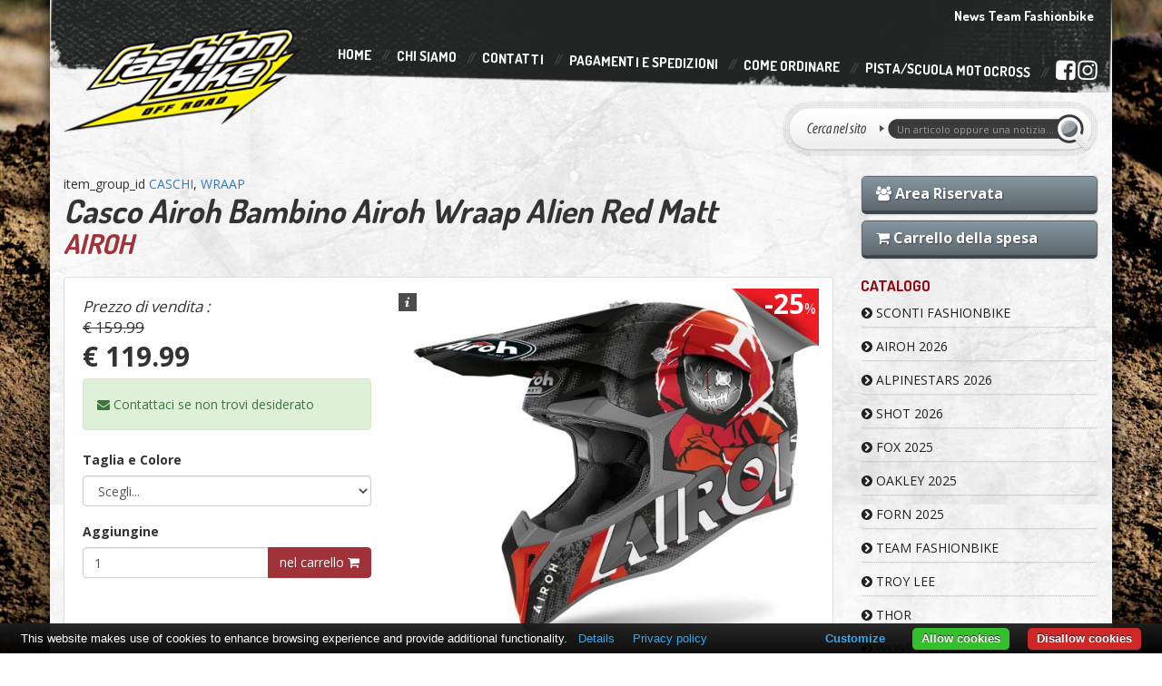

--- FILE ---
content_type: text/html; charset=UTF-8
request_url: https://www.fashionbike.net/casco-airoh-bambino-airoh-wraap-alien-red-matt
body_size: 14636
content:
<!DOCTYPE html>
<html>
    <head>
        <meta charset="utf-8">
        <meta http-equiv="X-UA-Compatible" content="IE=edge">
        <meta name="viewport" content="width=device-width, initial-scale=1">
        <meta name="title" content="Casco Airoh Bambino Airoh Wraap Nero">
        <meta name="keywords" content="casco airoh bambino,casco bambino,casco piccolo,wraap bambino,airoh bambino,casco bambino nero,airoh nero,casco nero,Casco Airoh Bambino Airoh Wraap Alien Red Matt">
        <meta name="description" content="Casco Airoh Bambino Airoh Wraap Nero">

        <link rel="shortcut icon" href="favicon.ico" type="image/x-icon">

        <title>FashionBike : Vendita accessori moto, caschi, motocross</title>

        <link href="assets/css/bootstrap.min.css" rel="stylesheet">
        <link rel="stylesheet" href="assets/css/font-awesome.min.css">
        <link rel="stylesheet" href="assets/css/font-awesome-animation.min.css">
        <script src="assets/js/ie10-viewport-bug-workaround.js"></script>
        <!--[if lt IE 9]>
        <script src="assets/js/html5shiv.min.js"></script>
        <script src="assets/js/respond.min.js"></script>
        <![endif]-->
        <!--[if IE 7]>
        <link rel="stylesheet" href="assets/css/font-awesome-ie7.min.css">
        <![endif]-->
        <link rel="stylesheet" href="assets/plugins/cssmenu/styles.css">
        <link rel="stylesheet" href="assets/css/style.css">
        <style media="screen">
        #cookiescript_injected {margin-bottom:80px;}
        </style>

        <!-- Facebook Pixel Code -->
        <script>
        !function(f,b,e,v,n,t,s)
        {if(f.fbq)return;n=f.fbq=function(){n.callMethod?
        n.callMethod.apply(n,arguments):n.queue.push(arguments)};
        if(!f._fbq)f._fbq=n;n.push=n;n.loaded=!0;n.version='2.0';
        n.queue=[];t=b.createElement(e);t.async=!0;
        t.src=v;s=b.getElementsByTagName(e)[0];
        s.parentNode.insertBefore(t,s)}(window, document,'script',
        'https://connect.facebook.net/en_US/fbevents.js');
        fbq('init', '881463851908133');
        fbq('track', 'PageView');
        </script>
        <noscript><img height="1" width="1" style="display:none" src="https://www.facebook.com/tr?id=881463851908133&ev=PageView&noscript=1" /></noscript>
        <!-- End Facebook Pixel Code -->
    </head>
<body>

<!-- Messenger Plug-in della chat Code -->
<div id="fb-root"></div>
<script>
window.fbAsyncInit = function() {
  FB.init({
    xfbml            : true,
    version          : 'v10.0'
  });
};

(function(d, s, id) {
  var js, fjs = d.getElementsByTagName(s)[0];
  if (d.getElementById(id)) return;
  js = d.createElement(s); js.id = id;
  js.src = 'https://connect.facebook.net/it_IT/sdk/xfbml.customerchat.js';
  fjs.parentNode.insertBefore(js, fjs);
}(document, 'script', 'facebook-jssdk'));
</script>

<!-- Your Plug-in della chat code -->
<div class="fb-customerchat"
attribution="page_inbox"
page_id="148919911906890">
</div>

<div class="container" id="wrp">
    <div id="lng" class="row visible-xs">
        <div class="col-xs-6">
            <a href="https://www.facebook.com/FashionbikeOffroad/" title="Fashionbike su Facebook" class="animAll" target="_blank"><i class="fa fa-facebook-square fa-2x"></i></a>
            <a href="https://www.instagram.com/tonyfashionbike/" title="Fashionbike su Instagram" class="animAll" target="_blank"><i class="fa fa-instagram fa-2x"></i></a>
        </div>
        <!--
        <div class="col-xs-6 text-right">
            
                <a href="index?p=casco-airoh-bambino-airoh-wraap-alien-red-matt&lng=2" title="English" class="animAll"><img src="__PUBLIC/FLAG/2_LNG_flag-eng.png" alt="English"></a>
            
                <a href="index?p=casco-airoh-bambino-airoh-wraap-alien-red-matt&lng=1" title="Italiano" class="animAll"><img src="__PUBLIC/FLAG/1_LNG_flag-ita.png" alt="Italiano"></a>
            
        </div>
        //-->
    </div>
    <div class="row" id="hd">
        <div class="col-md-3 col-sm-5">
            <a href="index.php" title="FashionBike Off Road : Home"><img src="assets/images/logo-fashionbike.png" alt="FashionBike Off Road : Home" class="img-responsive iLogo"></a>
        </div>
        <div class="col-md-9 col-sm-7 hidden-xs">
            <ul class="list-unstyled" id="tbl1">
                
                    <li class="hidden-lg hidden-md"><a href="index" title="Home" target="_self" class="animAll">Home</a></li>
                
                    <li class="hidden-lg hidden-md"><a href="chi-siamo" title="Chi Siamo" target="_self" class="animAll">Chi Siamo</a></li>
                
                    <li class="hidden-lg hidden-md"><a href="contatti" title="Contatti" target="_self" class="animAll">Contatti</a></li>
                
                    <li class="hidden-lg hidden-md"><a href="pagamenti-e-spedizioni" title="Pagamenti e Spedizioni" target="_self" class="animAll">Pagamenti e Spedizioni</a></li>
                
                    <li class="hidden-lg hidden-md"><a href="come-ordinare" title="Come Ordinare" target="_self" class="animAll">Come Ordinare</a></li>
                
                    <li class="hidden-lg hidden-md"><a href="crossodromo-citta-di-acerra-scuola-di-motocross-con-area-attrezzata-fmi-motoclub" title="PISTA/SCUOLA MOTOCROSS" target="_self" class="animAll">PISTA/SCUOLA MOTOCROSS</a></li>
                
                
                    <li><a href="news-team-fashionbike" title="News Team Fashionbike" target="_self" class="animAll">News Team Fashionbike</a></li>
                
                <!--
                <li>
                    
                        <a href="index?p=casco-airoh-bambino-airoh-wraap-alien-red-matt&lng=2" title="English" class="animAll"><img src="__PUBLIC/FLAG/2_LNG_flag-eng.png" alt="English"></a>
                    
                        <a href="index?p=casco-airoh-bambino-airoh-wraap-alien-red-matt&lng=1" title="Italiano" class="animAll"><img src="__PUBLIC/FLAG/1_LNG_flag-ita.png" alt="Italiano"></a>
                    
                </li>
                //-->
            </ul>
            <div class="clearfix"></div>
            <ul class="list-unstyled visible-lg visible-md" id="tbl2">
                
                    <li><a href="index" title="Home" target="_self" class="animAll">Home</a></li>
                
                    <li><a href="chi-siamo" title="Chi Siamo" target="_self" class="animAll">Chi Siamo</a></li>
                
                    <li><a href="contatti" title="Contatti" target="_self" class="animAll">Contatti</a></li>
                
                    <li><a href="pagamenti-e-spedizioni" title="Pagamenti e Spedizioni" target="_self" class="animAll">Pagamenti e Spedizioni</a></li>
                
                    <li><a href="come-ordinare" title="Come Ordinare" target="_self" class="animAll">Come Ordinare</a></li>
                
                    <li><a href="crossodromo-citta-di-acerra-scuola-di-motocross-con-area-attrezzata-fmi-motoclub" title="PISTA/SCUOLA MOTOCROSS" target="_self" class="animAll">PISTA/SCUOLA MOTOCROSS</a></li>
                
                <li>
                    <a href="https://www.facebook.com/FashionbikeOffroad/" title="Fashionbike su Facebook" class="animAll" target="_blank"><i class="fa fa-facebook-square"></i></a>
                    <a href="https://www.instagram.com/tonyfashionbike/" title="Fashionbike su Instagram" class="animAll" target="_blank"><i class="fa fa-instagram"></i></a>
                </li>
            </ul>
            <div class="clearfix"></div>
            <form action="content_search" id="formSearchd2ddea18f00665ce8623e36bd4e3c7c5" method="get" class="toValidate"><input type="hidden" name="nofill" value="7" /><input type="hidden" name="nof" value="8" />
                <div id="search">
                    <input type="hidden" name="pag" value="0|20">
                    <input type="text" name="rpag_all" id="rpag_all" class="form-control" placeholder="Un articolo oppure una notizia..." required>
                    <button type="submit" title="Cerca"><span>Cerca</span></button>
                </div>
            </form>
        </div>
        <div id="cssmenu" class="visible-xs">
            <ul>
                <li>
                    <a href="#" title="Info &amp; News"><i class="fa fa-info-circle"></i> Info &amp; News</a>
                    <ul>
                        
                            <li class="hidden-lg hidden-md"><a href="index" title="Home" target="_self" class="animAll">Home</a></li>
                        
                            <li class="hidden-lg hidden-md"><a href="chi-siamo" title="Chi Siamo" target="_self" class="animAll">Chi Siamo</a></li>
                        
                            <li class="hidden-lg hidden-md"><a href="contatti" title="Contatti" target="_self" class="animAll">Contatti</a></li>
                        
                            <li class="hidden-lg hidden-md"><a href="pagamenti-e-spedizioni" title="Pagamenti e Spedizioni" target="_self" class="animAll">Pagamenti e Spedizioni</a></li>
                        
                            <li class="hidden-lg hidden-md"><a href="come-ordinare" title="Come Ordinare" target="_self" class="animAll">Come Ordinare</a></li>
                        
                            <li class="hidden-lg hidden-md"><a href="crossodromo-citta-di-acerra-scuola-di-motocross-con-area-attrezzata-fmi-motoclub" title="PISTA/SCUOLA MOTOCROSS" target="_self" class="animAll">PISTA/SCUOLA MOTOCROSS</a></li>
                        
                        
                            <li><a href="news-team-fashionbike" title="News Team Fashionbike" target="_self" class="animAll">News Team Fashionbike</a></li>
                        
                    </ul>
                </li>
                <li>
                    <a href="#" title="Catalogo Prodotti"><i class="fa fa-shopping-bag"></i> Catalogo Prodotti</a>
                    <ul>
                        
                            <li>
                                <a href="sconti-fashionbike_1?pag=0|20" title="SCONTI FASHIONBIKE">SCONTI FASHIONBIKE</a>
                                <ul>
                                    
                                </ul>
                            </li>
                        
                            <li>
                                <a href="airoh-2026?pag=0|20" title="AIROH 2026">AIROH 2026</a>
                                <ul>
                                    
                                </ul>
                            </li>
                        
                            <li>
                                <a href="alpinestars-2026?pag=0|20" title="ALPINESTARS 2026">ALPINESTARS 2026</a>
                                <ul>
                                    
                                </ul>
                            </li>
                        
                            <li>
                                <a href="shot-2026?pag=0|20" title="SHOT 2026">SHOT 2026</a>
                                <ul>
                                    
                                </ul>
                            </li>
                        
                            <li>
                                <a href="fox-2025?pag=0|20" title="FOX 2025">FOX 2025</a>
                                <ul>
                                    
                                </ul>
                            </li>
                        
                            <li>
                                <a href="oakley-2025?pag=0|20" title="OAKLEY 2025">OAKLEY 2025</a>
                                <ul>
                                    
                                </ul>
                            </li>
                        
                            <li>
                                <a href="forn-2025?pag=0|20" title="FORN 2025">FORN 2025</a>
                                <ul>
                                    
                                </ul>
                            </li>
                        
                            <li>
                                <a href="team-fashionbike-?pag=0|20" title="TEAM FASHIONBIKE ">TEAM FASHIONBIKE </a>
                                <ul>
                                    
                                </ul>
                            </li>
                        
                            <li>
                                <a href="troy-lee-?pag=0|20" title="TROY LEE ">TROY LEE </a>
                                <ul>
                                    
                                </ul>
                            </li>
                        
                            <li>
                                <a href="thor_2?pag=0|20" title="Thor">Thor</a>
                                <ul>
                                    
                                </ul>
                            </li>
                        
                            <li>
                                <a href="wossner-pistons?pag=0|20" title="WOSSNER PISTONS">WOSSNER PISTONS</a>
                                <ul>
                                    
                                </ul>
                            </li>
                        
                            <li>
                                <a href="idee-regalo?pag=0|20" title="IDEE REGALO">IDEE REGALO</a>
                                <ul>
                                    
                                        <li><a href="gift-card?pag=0|20" title="GIFT CARD">GIFT CARD</a></li>
                                    
                                </ul>
                            </li>
                        
                            <li>
                                <a href="abbigliamento-?pag=0|20" title="ABBIGLIAMENTO ">ABBIGLIAMENTO </a>
                                <ul>
                                    
                                        <li><a href="completi_1?pag=0|20" title="COMPLETI">COMPLETI</a></li>
                                    
                                        <li><a href="guanti_1?pag=0|20" title="GUANTI">GUANTI</a></li>
                                    
                                        <li><a href="mtb?pag=0|20" title="MTB">MTB</a></li>
                                    
                                        <li><a href="accessori_3?pag=0|20" title="ACCESSORI">ACCESSORI</a></li>
                                    
                                        <li><a href="tecnico?pag=0|20" title="TECNICO">TECNICO</a></li>
                                    
                                </ul>
                            </li>
                        
                            <li>
                                <a href="caschi?pag=0|20" title="CASCHI">CASCHI</a>
                                <ul>
                                    
                                        <li><a href="alpinestars_4?pag=0|20" title="ALPINESTARS">ALPINESTARS</a></li>
                                    
                                        <li><a href="shot_5?pag=0|20" title="SHOT">SHOT</a></li>
                                    
                                        <li><a href="troy-lee-designs_1?pag=0|20" title="TROY LEE DESIGNS">TROY LEE DESIGNS</a></li>
                                    
                                        <li><a href="airoh_1?pag=0|20" title="AIROH">AIROH</a></li>
                                    
                                        <li><a href="fox_1?pag=0|20" title="FOX">FOX</a></li>
                                    
                                </ul>
                            </li>
                        
                            <li>
                                <a href="stivali_1?pag=0|20" title="STIVALI">STIVALI</a>
                                <ul>
                                    
                                        <li><a href="shot_2?pag=0|20" title="SHOT">SHOT</a></li>
                                    
                                        <li><a href="fm-racing?pag=0|20" title="FM RACING">FM RACING</a></li>
                                    
                                        <li><a href="eleveit_1?pag=0|20" title="ELEVEIT">ELEVEIT</a></li>
                                    
                                        <li><a href="alpinestars_1?pag=0|20" title="ALPINESTARS">ALPINESTARS</a></li>
                                    
                                        <li><a href="thor_1?pag=0|20" title="THOR">THOR</a></li>
                                    
                                        <li><a href="fox_2?pag=0|20" title="FOX">FOX</a></li>
                                    
                                        <li><a href="tcx_1?pag=0|20" title="TCX">TCX</a></li>
                                    
                                </ul>
                            </li>
                        
                            <li>
                                <a href="occhiali_1?pag=0|20" title="OCCHIALI">OCCHIALI</a>
                                <ul>
                                    
                                        <li><a href="oakley_1?pag=0|20" title="OAKLEY">OAKLEY</a></li>
                                    
                                        <li><a href="shot_3?pag=0|20" title="SHOT">SHOT</a></li>
                                    
                                        <li><a href="airoh_3?pag=0|20" title="AIROH">AIROH</a></li>
                                    
                                        <li><a href="hz_1?pag=0|20" title="HZ">HZ</a></li>
                                    
                                        <li><a href="fox_3?pag=0|20" title="FOX">FOX</a></li>
                                    
                                        <li><a href="ricambi?pag=0|20" title="RICAMBI">RICAMBI</a></li>
                                    
                                </ul>
                            </li>
                        
                            <li>
                                <a href="protezioni_1?pag=0|20" title="PROTEZIONI">PROTEZIONI</a>
                                <ul>
                                    
                                        <li><a href="gomitiere?pag=0|20" title="GOMITIERE">GOMITIERE</a></li>
                                    
                                        <li><a href="collari?pag=0|20" title="COLLARI">COLLARI</a></li>
                                    
                                        <li><a href="cinture?pag=0|20" title="CINTURE">CINTURE</a></li>
                                    
                                        <li><a href="pettorine?pag=0|20" title="PETTORINE">PETTORINE</a></li>
                                    
                                        <li><a href="ginocchiere?pag=0|20" title="GINOCCHIERE">GINOCCHIERE</a></li>
                                    
                                        <li><a href="pantaloncini?pag=0|20" title="PANTALONCINI">PANTALONCINI</a></li>
                                    
                                </ul>
                            </li>
                        
                            <li>
                                <a href="calze-e-calzini-tecnici?pag=0|20" title="CALZE E CALZINI TECNICI">CALZE E CALZINI TECNICI</a>
                                <ul>
                                    
                                </ul>
                            </li>
                        
                            <li>
                                <a href="borse-e-borsoni?pag=0|20" title="BORSE E BORSONI">BORSE E BORSONI</a>
                                <ul>
                                    
                                </ul>
                            </li>
                        
                            <li>
                                <a href="ginocchiere-ortopediche?pag=0|20" title="GINOCCHIERE ORTOPEDICHE">GINOCCHIERE ORTOPEDICHE</a>
                                <ul>
                                    
                                        <li><a href="donjoy_1?pag=0|20" title="DONJOY">DONJOY</a></li>
                                    
                                        <li><a href="asterisk_1?pag=0|20" title="ASTERISK">ASTERISK</a></li>
                                    
                                </ul>
                            </li>
                        
                            <li>
                                <a href="junior?pag=0|20" title="JUNIOR">JUNIOR</a>
                                <ul>
                                    
                                        <li><a href="completi?pag=0|20" title="COMPLETI">COMPLETI</a></li>
                                    
                                        <li><a href="tuta-per-neonati-?pag=0|20" title="TUTA PER NEONATI ">TUTA PER NEONATI </a></li>
                                    
                                        <li><a href="casual_1?pag=0|20" title="CASUAL">CASUAL</a></li>
                                    
                                        <li><a href="guanti?pag=0|20" title="GUANTI">GUANTI</a></li>
                                    
                                        <li><a href="caschi_1?pag=0|20" title="CASCHI">CASCHI</a></li>
                                    
                                        <li><a href="occhiali?pag=0|20" title="OCCHIALI">OCCHIALI</a></li>
                                    
                                        <li><a href="protezioni?pag=0|20" title="PROTEZIONI">PROTEZIONI</a></li>
                                    
                                        <li><a href="stivali?pag=0|20" title="STIVALI">STIVALI</a></li>
                                    
                                </ul>
                            </li>
                        
                            <li>
                                <a href="casual?pag=0|20" title="CASUAL">CASUAL</a>
                                <ul>
                                    
                                        <li><a href="t-shirt?pag=0|20" title="T-SHIRT">T-SHIRT</a></li>
                                    
                                        <li><a href="calzini?pag=0|20" title="CALZINI">CALZINI</a></li>
                                    
                                        <li><a href="felpe?pag=0|20" title="FELPE">FELPE</a></li>
                                    
                                        <li><a href="cappelli?pag=0|20" title="CAPPELLI">CAPPELLI</a></li>
                                    
                                        <li><a href="pantaloncini_2?pag=0|20" title="PANTALONCINI">PANTALONCINI</a></li>
                                    
                                        <li><a href="tuta-per-neonati?pag=0|20" title="TUTA PER NEONATI">TUTA PER NEONATI</a></li>
                                    
                                        <li><a href="costumi-?pag=0|20" title="COSTUMI ">COSTUMI </a></li>
                                    
                                        <li><a href="donna?pag=0|20" title="DONNA">DONNA</a></li>
                                    
                                        <li><a href="bambino?pag=0|20" title="BAMBINO">BAMBINO</a></li>
                                    
                                </ul>
                            </li>
                        
                            <li>
                                <a href="plastiche?pag=0|20" title="PLASTICHE">PLASTICHE</a>
                                <ul>
                                    
                                        <li><a href="paramani?pag=0|20" title="PARAMANI">PARAMANI</a></li>
                                    
                                        <li><a href="kit-di-plastiche-?pag=0|20" title="KIT DI PLASTICHE ">KIT DI PLASTICHE </a></li>
                                    
                                </ul>
                            </li>
                        
                            <li>
                                <a href="grafiche-?pag=0|20" title="GRAFICHE ">GRAFICHE </a>
                                <ul>
                                    
                                        <li><a href="grafiche?pag=0|20" title="GRAFICHE">GRAFICHE</a></li>
                                    
                                        <li><a href="copristeli-parasteli?pag=0|20" title="COPRISTELI-PARASTELI">COPRISTELI-PARASTELI</a></li>
                                    
                                        <li><a href="accessori_2?pag=0|20" title="ACCESSORI">ACCESSORI</a></li>
                                    
                                </ul>
                            </li>
                        
                            <li>
                                <a href="selle-e-copriselle?pag=0|20" title="SELLE E COPRISELLE">SELLE E COPRISELLE</a>
                                <ul>
                                    
                                        <li><a href="selle?pag=0|20" title="SELLE">SELLE</a></li>
                                    
                                        <li><a href="coprisella?pag=0|20" title="COPRISELLA">COPRISELLA</a></li>
                                    
                                </ul>
                            </li>
                        
                            <li>
                                <a href="paddock?pag=0|20" title="PADDOCK">PADDOCK</a>
                                <ul>
                                    
                                        <li><a href="tappeti?pag=0|20" title="TAPPETI">TAPPETI</a></li>
                                    
                                        <li><a href="cavalletti-alzamoto-e-rampe?pag=0|20" title="CAVALLETTI ALZAMOTO E RAMPE">CAVALLETTI ALZAMOTO E RAMPE</a></li>
                                    
                                        <li><a href="taniche?pag=0|20" title="TANICHE">TANICHE</a></li>
                                    
                                        <li><a href="accessori_1?pag=0|20" title="ACCESSORI">ACCESSORI</a></li>
                                    
                                </ul>
                            </li>
                        
                            <li>
                                <a href="pneumatici?pag=0|20" title="PNEUMATICI">PNEUMATICI</a>
                                <ul>
                                    
                                        <li><a href="mitas_1?pag=0|20" title="MITAS">MITAS</a></li>
                                    
                                        <li><a href="borilli_1?pag=0|20" title="BORILLI">BORILLI</a></li>
                                    
                                        <li><a href="pirelli_1?pag=0|20" title="PIRELLI">PIRELLI</a></li>
                                    
                                        <li><a href="michelin-?pag=0|20" title="MICHELIN ">MICHELIN </a></li>
                                    
                                        <li><a href="mousse?pag=0|20" title="MOUSSE">MOUSSE</a></li>
                                    
                                        <li><a href="camere-daria?pag=0|20" title="CAMERE D'ARIA">CAMERE D'ARIA</a></li>
                                    
                                </ul>
                            </li>
                        
                            <li>
                                <a href="olio?pag=0|20" title="OLIO">OLIO</a>
                                <ul>
                                    
                                        <li><a href="motore?pag=0|20" title="MOTORE">MOTORE</a></li>
                                    
                                        <li><a href="pulizia?pag=0|20" title="PULIZIA">PULIZIA</a></li>
                                    
                                        <li><a href="forcella_1?pag=0|20" title="FORCELLA">FORCELLA</a></li>
                                    
                                        <li><a href="catena?pag=0|20" title="CATENA">CATENA</a></li>
                                    
                                        <li><a href="filtro?pag=0|20" title="FILTRO">FILTRO</a></li>
                                    
                                        <li><a href="freni?pag=0|20" title="FRENI">FRENI</a></li>
                                    
                                        <li><a href="trasmissione_1?pag=0|20" title="TRASMISSIONE">TRASMISSIONE</a></li>
                                    
                                        <li><a href="liquido-refrigerante?pag=0|20" title="LIQUIDO REFRIGERANTE">LIQUIDO REFRIGERANTE</a></li>
                                    
                                </ul>
                            </li>
                        
                            <li>
                                <a href="ricambi_1?pag=0|20" title="RICAMBI">RICAMBI</a>
                                <ul>
                                    
                                        <li><a href="originali?pag=0|20" title="ORIGINALI">ORIGINALI</a></li>
                                    
                                        <li><a href="cruna-catena-e-fascia-forcella?pag=0|20" title="CRUNA CATENA E FASCIA FORCELLA">CRUNA CATENA E FASCIA FORCELLA</a></li>
                                    
                                        <li><a href="cavo-gasfrizione?pag=0|20" title="Cavo Gas/Frizione">Cavo Gas/Frizione</a></li>
                                    
                                        <li><a href="pistoni--bielle--valvole--guarnizioni?pag=0|20" title="PISTONI - BIELLE - VALVOLE - GUARNIZIONI">PISTONI - BIELLE - VALVOLE - GUARNIZIONI</a></li>
                                    
                                        <li><a href="lamelle?pag=0|20" title="LAMELLE">LAMELLE</a></li>
                                    
                                        <li><a href="trasmissione?pag=0|20" title="TRASMISSIONE">TRASMISSIONE</a></li>
                                    
                                        <li><a href="filtri?pag=0|20" title="FILTRI">FILTRI</a></li>
                                    
                                        <li><a href="pastiglie?pag=0|20" title="PASTIGLIE">PASTIGLIE</a></li>
                                    
                                        <li><a href="leve-e-braccetti?pag=0|20" title="LEVE E BRACCETTI">LEVE E BRACCETTI</a></li>
                                    
                                        <li><a href="scarichi-?pag=0|20" title="SCARICHI ">SCARICHI </a></li>
                                    
                                        <li><a href="dischi-frizione?pag=0|20" title="DISCHI FRIZIONE">DISCHI FRIZIONE</a></li>
                                    
                                        <li><a href="candele?pag=0|20" title="CANDELE">CANDELE</a></li>
                                    
                                        <li><a href="dischi?pag=0|20" title="DISCHI">DISCHI</a></li>
                                    
                                        <li><a href="manopole?pag=0|20" title="MANOPOLE">MANOPOLE</a></li>
                                    
                                        <li><a href="manubri-e-paracolpi?pag=0|20" title="MANUBRI E PARACOLPI">MANUBRI E PARACOLPI</a></li>
                                    
                                        <li><a href="forcella?pag=0|20" title="FORCELLA">FORCELLA</a></li>
                                    
                                        <li><a href="accessori?pag=0|20" title="ACCESSORI">ACCESSORI</a></li>
                                    
                                </ul>
                            </li>
                        
                            <li>
                                <a href="ruote-complete?pag=0|20" title="RUOTE COMPLETE">RUOTE COMPLETE</a>
                                <ul>
                                    
                                        <li><a href="cerchi?pag=0|20" title="CERCHI">CERCHI</a></li>
                                    
                                        <li><a href="raggi?pag=0|20" title="RAGGI">RAGGI</a></li>
                                    
                                </ul>
                            </li>
                        
                            <li>
                                <a href="kit-revisioni?pag=0|20" title="KIT REVISIONI">KIT REVISIONI</a>
                                <ul>
                                    
                                        <li><a href="cuscinetti-ruota?pag=0|20" title="CUSCINETTI RUOTA">CUSCINETTI RUOTA</a></li>
                                    
                                        <li><a href="kit-revisione-pompa?pag=0|20" title="KIT REVISIONE POMPA">KIT REVISIONE POMPA</a></li>
                                    
                                        <li><a href="kit-leveraggi-?pag=0|20" title="KIT LEVERAGGI ">KIT LEVERAGGI </a></li>
                                    
                                        <li><a href="kit-cuscinetti-sterzo?pag=0|20" title="KIT CUSCINETTI STERZO">KIT CUSCINETTI STERZO</a></li>
                                    
                                        <li><a href="kit-revisione-forcellone?pag=0|20" title="KIT REVISIONE FORCELLONE">KIT REVISIONE FORCELLONE</a></li>
                                    
                                </ul>
                            </li>
                        
                            <li>
                                <a href="parti-speciali-vhm?pag=0|20" title="PARTI SPECIALI VHM">PARTI SPECIALI VHM</a>
                                <ul>
                                    
                                </ul>
                            </li>
                        
                            <li>
                                <a href="parti-speciali?pag=0|20" title="PARTI SPECIALI">PARTI SPECIALI</a>
                                <ul>
                                    
                                        <li><a href="racing?pag=0|20" title="RACING">RACING</a></li>
                                    
                                        <li><a href="carbonio?pag=0|20" title="CARBONIO">CARBONIO</a></li>
                                    
                                </ul>
                            </li>
                        
                    </ul>
                </li>
                <li>
                    <a data-toggle="modal" href="#modal-search-mobile"><i class="fa fa-search"></i> Fai una ricerca...</a>
                    <div class="modal fade" id="modal-search-mobile">
                    	<div class="modal-dialog">
                    	    <form action="content_search" id="formSearchf7177163c833dff4b38fc8d2872f1ec6" method="get" class="toValidate"><input type="hidden" name="nofill" value="7" /><input type="hidden" name="nof" value="8" />
                    	         <input type="hidden" name="pag" value="0|20">
                        		<div class="modal-content">
                        			<div class="modal-header">
                        				<button type="button" class="close" data-dismiss="modal" aria-hidden="true">&times;</button>
                        				<h4 class="modal-title">Fai una ricerca...</h4>
                        			</div>
                        			<div class="modal-body">
                        			    <div class="form-group">
                        			        <label class="control-label">Cosa stai cercando ?</label>
                        			        <input type="text" name="rpag_all" id="rpag_all_mobile" class="form-control" placeholder="Un articolo oppure una notizia..." required>
                        			    </div>
                        			</div>
                        			<div class="modal-footer">
                        				<button type="button" class="btn btn-default" data-dismiss="modal">Annulla</button>
                        				<button type="submit" class="btn btn-danger">Cerca <i class="fa fa-search"></i></button>
                        			</div>
                        		</div>
                        	</form>
                    	</div>
                    </div>
                </li>
            </ul>
        </div>
    </div>

<script>
fbq('track', 'ViewContent');
</script>
<div class="row">
    <div class="col-md-9 col-sm-8">
        
            <div itemscope itemtype="http://schema.org/Product">
                <meta itemprop="brand" content="AIROH">
                <meta itemprop="name" content="Casco Airoh Bambino Airoh Wraap Alien Red Matt">
                <meta itemprop="description" content="Non sai di che taglia prendere il casco? Guarda la nostra guida alle taglie.La passione per il fuoristrada non ha limiti di et&agrave; e il nuovo casco Airoh vuole essere il modo migliore per avvicinare i giovani a questo mondo.&nbsp;Calotta ultraleggera in HRT (High Resistant Thermoplastic) con due diverse misure per vestire tutte le taglie.&nbsp;L'innovativo doppio sistema EPS a densit&agrave; variabile eleva gli standard di sicurezza, come un casco di gamma premium.&nbsp;Interni ipoallergenici e completamente rimovibili, sistema di ritenzione dell'anello DD per la massima sicurezza e grafica elegante e aggressiva per essere sempre un passo avanti.
Sicurezza:

Il termoplastico HRT offre un'elevata resistenza per un peso leggero di 1180 g +/- 50
Chiusura del sottogola con fibbia in alluminio a doppia D per la massima sicurezza in caso di caduta

Modularit&agrave;:

Visiera regolabile per una vestibilit&agrave; personalizzata per utilizzare il casco in tutte le condizioni

Nuovo:

Presa d'aria sul petto con filtro antipolvere rimovibile per lunghe giornate di MX
2 ventilazioni frontali
Estrattori posteriori

Il "pi&ugrave;":

Nuova visiera con estensione
Ampio campo visivo, anche laterale, che garantisce un campo visivo pi&ugrave; ampio
Interni confortevoli con trattamento antibatterico 2Dry, completamente rimovibili e lavabili
Protezione nasale rimovibile
Linee speciali dal carattere moderno e accattivante per non passare inosservate
Design riflettente sul casco per uno stile incomparabile
">
                <meta itemprop="productID" content="16026">
                <meta itemprop="url" content="https://www.fashionbike.net/casco-airoh-bambino-airoh-wraap-alien-red-matt">
                <meta itemprop="image" content="https://www.fashionbike.net/__PUBLIC/PD-ALL/16026_DTP_1.jpg">
                <div itemprop="value" itemscope itemtype="http://schema.org/PropertyValue">
                    <span itemprop="name">item_group_id</span>
                    <meta itemprop="value" content="True"><a href="caschi_1" title="CASCHI">CASCHI</a>, <a href="wraap_1" title="WRAAP">WRAAP</a></meta>
                </div>
                <div itemprop="offers" itemscope itemtype="http://schema.org/Offer">
                    <link itemprop="availability" href="http://schema.org/InStock">
                    <link itemprop="itemCondition" href="http://schema.org/NewCondition">
                <meta itemprop="price" content="119.99">
                <meta itemprop="priceCurrency" content="EUR">
                </div>
            </div>
         
            <h1 class="tlt">Casco Airoh Bambino Airoh Wraap Alien Red Matt</h1>
            <h2 class="tltBrand">AIROH</h2>
    
            <div class="thumbnail thbCnt pdZm">
                <div class="row">
                    <div class="col-lg-7 col-md-6 pdCOL col-lg-push-5">
                        
                            <div class="pdSaleBig">
                                <p>-25<span>%</span></p>
                            </div>
                        
                        
                        <div class="galleriaPD">
                            <a href="__PUBLIC/PD-ALL/16026_DTP_1.jpg" title="Casco Airoh Bambino Airoh Wraap Alien Red Matt"><img src="__PUBLIC/PD-THUMB/16026_DTP_1.jpg" alt="Casco Airoh Bambino Airoh Wraap Alien Red Matt" data-big="__PUBLIC/16026_DTP_1.jpg" data-title="Casco Airoh Bambino Airoh Wraap Alien Red Matt" data-description=""></a>
                            <a href="__PUBLIC/PD-MEDIA/16026_MDP_3.jpg" title=""><img src="__PUBLIC/PD-MEDIA-THUMB/16026_MDP_3.jpg" alt="" data-big="__PUBLIC/16026_MDP_3.jpg" data-title="" data-description=""></a><a href="__PUBLIC/PD-MEDIA/16026_MDP_immagine_2022-10-17_170513425.png" title=""><img src="__PUBLIC/PD-MEDIA-THUMB/16026_MDP_immagine_2022-10-17_170513425.png" alt="" data-big="__PUBLIC/16026_MDP_immagine_2022-10-17_170513425.png" data-title="" data-description=""></a>
                        </div>                        
                    </div>
                    <div class="col-lg-5 col-md-6 col-lg-pull-7">
                        <p class="lead">
                            <i>Prezzo di vendita :</i>
                            <br><s>&euro; 159.99</s>
                        </p>
                        <h2>&euro; 119.99</h2>
    
                        <div class="alert alert-success animAll" onclick="window.location='contatti';">
                            <i class="fa fa-envelope"></i> Contattaci se non trovi <span id="txtChelp"></span> desiderato
                        </div>
    
                        <form action="casco-airoh-bambino-airoh-wraap-alien-red-matt" id="addCart16026" method="post"><input type="hidden" name="a" value="add_to_cart" /><input type="hidden" name="ms" value="La quantità immessa è errata..." /><input type="hidden" name="af" value="cart" /><input type="hidden" name="i" value="16026" />
                            
                                <div class="form-group">
                                    <label class="control-label">Taglia e Colore</label>
                                    <select name="idov" id="idov" class="form-control">
                                    	<option value="">Scegli...</option>
                                        
                                            <option value="104979"> <span>Taglia</span> S</option>
                                        
                                    </select>
                                </div>
                            
                            
                            <div class="form-group">
                                <label class="control-label">Aggiungine</label>
                                <div class="input-group">
                                    <input type="digits" id="qta" name="qta" class="form-control" value="1" required>
                                    <span class="input-group-btn">
                                        <button type="submit" class="btn btn-danger">nel carrello <i class="fa fa-shopping-cart"></i></button>
                                    </span>
                                </div>
                            </div>
                        </form>
                    </div>
                </div>  
    
                <a href="informazioni-sulle-taglie" title="Informazioni sulle taglie" class="btn btn-default btn-lg btTgl hidden-xs">
                    <i class="fa fa-sort-numeric-asc"></i>
                    Maggiori informazioni sulle <u>taglie</u></a>
                </a>
                <a href="informazioni-sulle-taglie" title="Informazioni sulle taglie" class="btn btn-default btn-xs btTgl visible-xs">
                    <i class="fa fa-sort-numeric-asc"></i>
                    Maggiori informazioni sulle <u>taglie</u></a>
                </a>
    
                <p>&nbsp;</p>
                <p><span><span><span><span><a href="https://www.fashionbike.net/come-scegliere-la-taglia-giusta-del-casco-AIROH">Non sai di che taglia prendere il casco? Guarda la nostra guida alle taglie.</a><br /><br />La passione per il fuoristrada non ha limiti di et&agrave; e il nuovo casco Airoh vuole essere il modo migliore per avvicinare i giovani a questo mondo.<span>&nbsp;</span></span><span>Calotta ultraleggera in HRT (High Resistant Thermoplastic) con due diverse misure per vestire tutte le taglie.<span>&nbsp;</span></span><span>L'innovativo doppio sistema EPS a densit&agrave; variabile eleva gli standard di sicurezza, come un casco di gamma premium.<span>&nbsp;</span></span><span>Interni ipoallergenici e completamente rimovibili, sistema di ritenzione dell'anello DD per la massima sicurezza e grafica elegante e aggressiva per essere sempre un passo avanti.</span></span></span></span></p>
<p><span><span><strong>Sicurezza</strong>:</span></span></p>
<ul>
<li><span><span>Il termoplastico HRT offre un'elevata resistenza per un peso leggero di 1180 g +/- 50</span></span></li>
<li><span><span>Chiusura del sottogola con fibbia in alluminio a doppia D per la massima sicurezza in caso di caduta</span></span></li>
</ul>
<p><span><span><strong>Modularit&agrave;</strong>:</span></span></p>
<ul>
<li><span><span>Visiera regolabile per una vestibilit&agrave; personalizzata per utilizzare il casco in tutte le condizioni</span></span></li>
</ul>
<p><span><span><strong>Nuovo</strong>:</span></span></p>
<ul>
<li><span><span>Presa d'aria sul petto con filtro antipolvere rimovibile per lunghe giornate di MX</span></span></li>
<li><span><span>2 ventilazioni frontali</span></span></li>
<li><span><span>Estrattori posteriori</span></span></li>
</ul>
<p><strong>Il "pi&ugrave;":</strong></p>
<ul>
<li><span><span>Nuova visiera con estensione</span></span></li>
<li><span><span>Ampio campo visivo, anche laterale, che garantisce un campo visivo pi&ugrave; ampio</span></span></li>
<li><span><span>Interni confortevoli con trattamento antibatterico 2Dry, completamente rimovibili e lavabili</span></span></li>
<li><span><span>Protezione nasale rimovibile</span></span></li>
<li><span><span>Linee speciali dal carattere moderno e accattivante per non passare inosservate</span></span></li>
<li><span><span>Design riflettente sul casco per uno stile incomparabile</span></span></li>
</ul>
    
                <h1 class="tlt"><small>CONDIVIDI SUI SOCIAL NETWORK</small></h1>
                <div id="fb-root"></div>
                <script>(function(d, s, id) {
                  var js, fjs = d.getElementsByTagName(s)[0];
                  if (d.getElementById(id)) return;
                  js = d.createElement(s); js.id = id;
                  js.src = "//connect.facebook.net/it_IT/sdk.js#xfbml=1&version=v2.7";
                  fjs.parentNode.insertBefore(js, fjs);
                }(document, 'script', 'facebook-jssdk'));</script>
                <div class="fb-like" data-href="https://www.facebook.com/FashionbikeOffroad/" data-layout="button_count" data-action="like" data-size="large" data-show-faces="true" data-share="true"></div>
                <p class="pSoc">
                    <a href="https://www.facebook.com/sharer/sharer.php?u=casco-airoh-bambino-airoh-wraap-alien-red-matt" title="condividi su Facebook" class="lnkFb"><i class="fa fa-facebook-square fa-3x"></i></a>
                    <a href="https://plus.google.com/share?url=casco-airoh-bambino-airoh-wraap-alien-red-matt" title="condividi su Google+" class="lnkGp"><i class="fa fa-google-plus-square fa-3x"></i></a>
                    <a href="https://twitter.com/home?status=casco-airoh-bambino-airoh-wraap-alien-red-matt" title="condividi su Twitter" class="lnkTw"><i class="fa fa-twitter-square fa-3x"></i></a>
                    <a href="https://www.linkedin.com/shareArticle?mini=true&url=casco-airoh-bambino-airoh-wraap-alien-red-matt&title=Casco Airoh Bambino Airoh Wraap Alien Red Matt&summary=&source=" title="condividi su Linkedin" class="lnkLd"><i class="fa fa-linkedin-square fa-3x"></i></a>
                    <a href="https://pinterest.com/pin/create/button/?url=http://www.fashionbike.net/__PUBLIC/__PUBLIC/16026_DTP_1.jpg&media=Casco Airoh Bambino Airoh Wraap Alien Red Matt&description=" title="condividi su Pinterest" class="lnkPt"><i class="fa fa-pinterest-square fa-3x"></i></a>
                </p>
            </div>
            
            
        
    </div>
    <div class="col-md-3 col-sm-4 hidden-xs">
        <div class="panel-group" id="accordionMenu">
    <div class="panel panel-default">
        <div class="panel-heading">
            <h4 class="panel-title">
                <a data-toggle="collapse" data-parent="#accordionMenu" href="#collapseOne"><i class="fa fa-users"></i> Area Riservata</a>
            </h4>
        </div>
        <div id="collapseOne" class="panel-collapse collapse">
            <div class="panel-body">
                
                    <form action="casco-airoh-bambino-airoh-wraap-alien-red-matt" id="login" method="post"><input type="hidden" name="a" value="user_login" /><input type="text" class="aspif" name="aspi" value="" /><input type="hidden" name="m1" value="20" /><input type="hidden" name="m2" value="22" /><input type="hidden" name="m3" value="user" />
                        <div class="form-group">
                            <input type="email" name="email" value="" class="form-control" placeholder="email" required />
                        </div>
                        <div class="form-group">
                            <input type="password" name="pwd" class="form-control" placeholder="password" required />
                        </div>
                        <p class="text-right">
                            <button type="submit" class="btn btn-default">EFFETTUA LOGIN</button>
                        </p>
                    </form>
                    <div class="small">
                        <a href="clienti-online" title=""><strong>Registrati</strong></a>
                        <a href="clienti-online_recupero" title="">Reimposta password</a>
                    </div>
                
                
            </div>
        </div>
    </div>
    <div class="panel panel-default">
        <div class="panel-heading">
            <h4 class="panel-title">
                <a data-toggle="collapse" data-parent="#accordionMenu" href="#collapseTwo"><i class="fa fa-shopping-cart"></i> Carrello della spesa </a>
            </h4>
        </div>
        <div id="collapseTwo" class="panel-collapse collapse amCart">
            <div class="panel-body">
                
                
                    <p><i class="fa fa-shopping-cart"></i> Il carrello &egrave; vuoto...</p>   
                
            </div>
        </div>
    </div>      
</div>

<h4 id="mnNavTitle">Catalogo</h4>
<ul id="mnNav">
    
        <li class="panel">
            <a data-toggle="collapse" data-parent="#mnNav" href="sconti-fashionbike_1?pag=0|20" data-cat="lnk637"><i class="fa fa-chevron-circle-right"></i> SCONTI FASHIONBIKE</a>
            
        </li>
    
        <li class="panel">
            <a data-toggle="collapse" data-parent="#mnNav" href="airoh-2026?pag=0|20" data-cat="lnk644"><i class="fa fa-chevron-circle-right"></i> AIROH 2026</a>
            
        </li>
    
        <li class="panel">
            <a data-toggle="collapse" data-parent="#mnNav" href="alpinestars-2026?pag=0|20" data-cat="lnk638"><i class="fa fa-chevron-circle-right"></i> ALPINESTARS 2026</a>
            
        </li>
    
        <li class="panel">
            <a data-toggle="collapse" data-parent="#mnNav" href="shot-2026?pag=0|20" data-cat="lnk643"><i class="fa fa-chevron-circle-right"></i> SHOT 2026</a>
            
        </li>
    
        <li class="panel">
            <a data-toggle="collapse" data-parent="#mnNav" href="fox-2025?pag=0|20" data-cat="lnk641"><i class="fa fa-chevron-circle-right"></i> FOX 2025</a>
            
        </li>
    
        <li class="panel">
            <a data-toggle="collapse" data-parent="#mnNav" href="oakley-2025?pag=0|20" data-cat="lnk636"><i class="fa fa-chevron-circle-right"></i> OAKLEY 2025</a>
            
        </li>
    
        <li class="panel">
            <a data-toggle="collapse" data-parent="#mnNav" href="forn-2025?pag=0|20" data-cat="lnk635"><i class="fa fa-chevron-circle-right"></i> FORN 2025</a>
            
        </li>
    
        <li class="panel">
            <a data-toggle="collapse" data-parent="#mnNav" href="team-fashionbike-?pag=0|20" data-cat="lnk584"><i class="fa fa-chevron-circle-right"></i> TEAM FASHIONBIKE </a>
            
        </li>
    
        <li class="panel">
            <a data-toggle="collapse" data-parent="#mnNav" href="troy-lee-?pag=0|20" data-cat="lnk628"><i class="fa fa-chevron-circle-right"></i> TROY LEE </a>
            
        </li>
    
        <li class="panel">
            <a data-toggle="collapse" data-parent="#mnNav" href="thor_2?pag=0|20" data-cat="lnk627"><i class="fa fa-chevron-circle-right"></i> Thor</a>
            
        </li>
    
        <li class="panel">
            <a data-toggle="collapse" data-parent="#mnNav" href="wossner-pistons?pag=0|20" data-cat="lnk618"><i class="fa fa-chevron-circle-right"></i> WOSSNER PISTONS</a>
            
        </li>
    
        <li class="panel">
            <a data-toggle="collapse" data-parent="#mnNav" href="idee-regalo?pag=0|20" data-cat="lnk-39"><i class="fa fa-chevron-circle-right"></i> IDEE REGALO</a>
            
                <ul class="collapse">
                    <li><a href="gift-card?pag=0|20" title="GIFT CARD">GIFT CARD</a></li>
                </ul>                 
            
        </li>
    
        <li class="panel">
            <a data-toggle="collapse" data-parent="#mnNav" href="abbigliamento-?pag=0|20" data-cat="lnk-18"><i class="fa fa-chevron-circle-right"></i> ABBIGLIAMENTO </a>
            
                <ul class="collapse">
                    <li><a href="completi_1?pag=0|20" title="COMPLETI">COMPLETI</a></li><li><a href="guanti_1?pag=0|20" title="GUANTI">GUANTI</a></li><li><a href="mtb?pag=0|20" title="MTB">MTB</a></li><li><a href="accessori_3?pag=0|20" title="ACCESSORI">ACCESSORI</a></li><li><a href="tecnico?pag=0|20" title="TECNICO">TECNICO</a></li>
                </ul>                 
            
        </li>
    
        <li class="panel">
            <a data-toggle="collapse" data-parent="#mnNav" href="caschi?pag=0|20" data-cat="lnk-4"><i class="fa fa-chevron-circle-right"></i> CASCHI</a>
            
                <ul class="collapse">
                    <li><a href="alpinestars_4?pag=0|20" title="ALPINESTARS">ALPINESTARS</a></li><li><a href="shot_5?pag=0|20" title="SHOT">SHOT</a></li><li><a href="troy-lee-designs_1?pag=0|20" title="TROY LEE DESIGNS">TROY LEE DESIGNS</a></li><li><a href="airoh_1?pag=0|20" title="AIROH">AIROH</a></li><li><a href="fox_1?pag=0|20" title="FOX">FOX</a></li>
                </ul>                 
            
        </li>
    
        <li class="panel">
            <a data-toggle="collapse" data-parent="#mnNav" href="stivali_1?pag=0|20" data-cat="lnk-8"><i class="fa fa-chevron-circle-right"></i> STIVALI</a>
            
                <ul class="collapse">
                    <li><a href="shot_2?pag=0|20" title="SHOT">SHOT</a></li><li><a href="fm-racing?pag=0|20" title="FM RACING">FM RACING</a></li><li><a href="eleveit_1?pag=0|20" title="ELEVEIT">ELEVEIT</a></li><li><a href="alpinestars_1?pag=0|20" title="ALPINESTARS">ALPINESTARS</a></li><li><a href="thor_1?pag=0|20" title="THOR">THOR</a></li><li><a href="fox_2?pag=0|20" title="FOX">FOX</a></li><li><a href="tcx_1?pag=0|20" title="TCX">TCX</a></li>
                </ul>                 
            
        </li>
    
        <li class="panel">
            <a data-toggle="collapse" data-parent="#mnNav" href="occhiali_1?pag=0|20" data-cat="lnk-9"><i class="fa fa-chevron-circle-right"></i> OCCHIALI</a>
            
                <ul class="collapse">
                    <li><a href="oakley_1?pag=0|20" title="OAKLEY">OAKLEY</a></li><li><a href="shot_3?pag=0|20" title="SHOT">SHOT</a></li><li><a href="airoh_3?pag=0|20" title="AIROH">AIROH</a></li><li><a href="hz_1?pag=0|20" title="HZ">HZ</a></li><li><a href="fox_3?pag=0|20" title="FOX">FOX</a></li><li><a href="ricambi?pag=0|20" title="RICAMBI">RICAMBI</a></li>
                </ul>                 
            
        </li>
    
        <li class="panel">
            <a data-toggle="collapse" data-parent="#mnNav" href="protezioni_1?pag=0|20" data-cat="lnk-7"><i class="fa fa-chevron-circle-right"></i> PROTEZIONI</a>
            
                <ul class="collapse">
                    <li><a href="gomitiere?pag=0|20" title="GOMITIERE">GOMITIERE</a></li><li><a href="collari?pag=0|20" title="COLLARI">COLLARI</a></li><li><a href="cinture?pag=0|20" title="CINTURE">CINTURE</a></li><li><a href="pettorine?pag=0|20" title="PETTORINE">PETTORINE</a></li><li><a href="ginocchiere?pag=0|20" title="GINOCCHIERE">GINOCCHIERE</a></li><li><a href="pantaloncini?pag=0|20" title="PANTALONCINI">PANTALONCINI</a></li>
                </ul>                 
            
        </li>
    
        <li class="panel">
            <a data-toggle="collapse" data-parent="#mnNav" href="calze-e-calzini-tecnici?pag=0|20" data-cat="lnk485"><i class="fa fa-chevron-circle-right"></i> CALZE E CALZINI TECNICI</a>
            
        </li>
    
        <li class="panel">
            <a data-toggle="collapse" data-parent="#mnNav" href="borse-e-borsoni?pag=0|20" data-cat="lnk484"><i class="fa fa-chevron-circle-right"></i> BORSE E BORSONI</a>
            
        </li>
    
        <li class="panel">
            <a data-toggle="collapse" data-parent="#mnNav" href="ginocchiere-ortopediche?pag=0|20" data-cat="lnk-15"><i class="fa fa-chevron-circle-right"></i> GINOCCHIERE ORTOPEDICHE</a>
            
                <ul class="collapse">
                    <li><a href="donjoy_1?pag=0|20" title="DONJOY">DONJOY</a></li><li><a href="asterisk_1?pag=0|20" title="ASTERISK">ASTERISK</a></li>
                </ul>                 
            
        </li>
    
        <li class="panel">
            <a data-toggle="collapse" data-parent="#mnNav" href="junior?pag=0|20" data-cat="lnk-5"><i class="fa fa-chevron-circle-right"></i> JUNIOR</a>
            
                <ul class="collapse">
                    <li><a href="completi?pag=0|20" title="COMPLETI">COMPLETI</a></li><li><a href="tuta-per-neonati-?pag=0|20" title="TUTA PER NEONATI ">TUTA PER NEONATI </a></li><li><a href="casual_1?pag=0|20" title="CASUAL">CASUAL</a></li><li><a href="guanti?pag=0|20" title="GUANTI">GUANTI</a></li><li><a href="caschi_1?pag=0|20" title="CASCHI">CASCHI</a></li><li><a href="occhiali?pag=0|20" title="OCCHIALI">OCCHIALI</a></li><li><a href="protezioni?pag=0|20" title="PROTEZIONI">PROTEZIONI</a></li><li><a href="stivali?pag=0|20" title="STIVALI">STIVALI</a></li>
                </ul>                 
            
        </li>
    
        <li class="panel">
            <a data-toggle="collapse" data-parent="#mnNav" href="casual?pag=0|20" data-cat="lnk-13"><i class="fa fa-chevron-circle-right"></i> CASUAL</a>
            
                <ul class="collapse">
                    <li><a href="t-shirt?pag=0|20" title="T-SHIRT">T-SHIRT</a></li><li><a href="calzini?pag=0|20" title="CALZINI">CALZINI</a></li><li><a href="felpe?pag=0|20" title="FELPE">FELPE</a></li><li><a href="cappelli?pag=0|20" title="CAPPELLI">CAPPELLI</a></li><li><a href="pantaloncini_2?pag=0|20" title="PANTALONCINI">PANTALONCINI</a></li><li><a href="tuta-per-neonati?pag=0|20" title="TUTA PER NEONATI">TUTA PER NEONATI</a></li><li><a href="costumi-?pag=0|20" title="COSTUMI ">COSTUMI </a></li><li><a href="donna?pag=0|20" title="DONNA">DONNA</a></li><li><a href="bambino?pag=0|20" title="BAMBINO">BAMBINO</a></li>
                </ul>                 
            
        </li>
    
        <li class="panel">
            <a data-toggle="collapse" data-parent="#mnNav" href="plastiche?pag=0|20" data-cat="lnk449"><i class="fa fa-chevron-circle-right"></i> PLASTICHE</a>
            
                <ul class="collapse">
                    <li><a href="paramani?pag=0|20" title="PARAMANI">PARAMANI</a></li><li><a href="kit-di-plastiche-?pag=0|20" title="KIT DI PLASTICHE ">KIT DI PLASTICHE </a></li>
                </ul>                 
            
        </li>
    
        <li class="panel">
            <a data-toggle="collapse" data-parent="#mnNav" href="grafiche-?pag=0|20" data-cat="lnk379"><i class="fa fa-chevron-circle-right"></i> GRAFICHE </a>
            
                <ul class="collapse">
                    <li><a href="grafiche?pag=0|20" title="GRAFICHE">GRAFICHE</a></li><li><a href="copristeli-parasteli?pag=0|20" title="COPRISTELI-PARASTELI">COPRISTELI-PARASTELI</a></li><li><a href="accessori_2?pag=0|20" title="ACCESSORI">ACCESSORI</a></li>
                </ul>                 
            
        </li>
    
        <li class="panel">
            <a data-toggle="collapse" data-parent="#mnNav" href="selle-e-copriselle?pag=0|20" data-cat="lnk451"><i class="fa fa-chevron-circle-right"></i> SELLE E COPRISELLE</a>
            
                <ul class="collapse">
                    <li><a href="selle?pag=0|20" title="SELLE">SELLE</a></li><li><a href="coprisella?pag=0|20" title="COPRISELLA">COPRISELLA</a></li>
                </ul>                 
            
        </li>
    
        <li class="panel">
            <a data-toggle="collapse" data-parent="#mnNav" href="paddock?pag=0|20" data-cat="lnk461"><i class="fa fa-chevron-circle-right"></i> PADDOCK</a>
            
                <ul class="collapse">
                    <li><a href="tappeti?pag=0|20" title="TAPPETI">TAPPETI</a></li><li><a href="cavalletti-alzamoto-e-rampe?pag=0|20" title="CAVALLETTI ALZAMOTO E RAMPE">CAVALLETTI ALZAMOTO E RAMPE</a></li><li><a href="taniche?pag=0|20" title="TANICHE">TANICHE</a></li><li><a href="accessori_1?pag=0|20" title="ACCESSORI">ACCESSORI</a></li>
                </ul>                 
            
        </li>
    
        <li class="panel">
            <a data-toggle="collapse" data-parent="#mnNav" href="pneumatici?pag=0|20" data-cat="lnk-17"><i class="fa fa-chevron-circle-right"></i> PNEUMATICI</a>
            
                <ul class="collapse">
                    <li><a href="mitas_1?pag=0|20" title="MITAS">MITAS</a></li><li><a href="borilli_1?pag=0|20" title="BORILLI">BORILLI</a></li><li><a href="pirelli_1?pag=0|20" title="PIRELLI">PIRELLI</a></li><li><a href="michelin-?pag=0|20" title="MICHELIN ">MICHELIN </a></li><li><a href="mousse?pag=0|20" title="MOUSSE">MOUSSE</a></li><li><a href="camere-daria?pag=0|20" title="CAMERE D'ARIA">CAMERE D'ARIA</a></li>
                </ul>                 
            
        </li>
    
        <li class="panel">
            <a data-toggle="collapse" data-parent="#mnNav" href="olio?pag=0|20" data-cat="lnk-25"><i class="fa fa-chevron-circle-right"></i> OLIO</a>
            
                <ul class="collapse">
                    <li><a href="motore?pag=0|20" title="MOTORE">MOTORE</a></li><li><a href="pulizia?pag=0|20" title="PULIZIA">PULIZIA</a></li><li><a href="forcella_1?pag=0|20" title="FORCELLA">FORCELLA</a></li><li><a href="catena?pag=0|20" title="CATENA">CATENA</a></li><li><a href="filtro?pag=0|20" title="FILTRO">FILTRO</a></li><li><a href="freni?pag=0|20" title="FRENI">FRENI</a></li><li><a href="trasmissione_1?pag=0|20" title="TRASMISSIONE">TRASMISSIONE</a></li><li><a href="liquido-refrigerante?pag=0|20" title="LIQUIDO REFRIGERANTE">LIQUIDO REFRIGERANTE</a></li>
                </ul>                 
            
        </li>
    
        <li class="panel">
            <a data-toggle="collapse" data-parent="#mnNav" href="ricambi_1?pag=0|20" data-cat="lnk-11"><i class="fa fa-chevron-circle-right"></i> RICAMBI</a>
            
                <ul class="collapse">
                    <li><a href="originali?pag=0|20" title="ORIGINALI">ORIGINALI</a></li><li><a href="cruna-catena-e-fascia-forcella?pag=0|20" title="CRUNA CATENA E FASCIA FORCELLA">CRUNA CATENA E FASCIA FORCELLA</a></li><li><a href="cavo-gasfrizione?pag=0|20" title="Cavo Gas/Frizione">Cavo Gas/Frizione</a></li><li><a href="pistoni--bielle--valvole--guarnizioni?pag=0|20" title="PISTONI - BIELLE - VALVOLE - GUARNIZIONI">PISTONI - BIELLE - VALVOLE - GUARNIZIONI</a></li><li><a href="lamelle?pag=0|20" title="LAMELLE">LAMELLE</a></li><li><a href="trasmissione?pag=0|20" title="TRASMISSIONE">TRASMISSIONE</a></li><li><a href="filtri?pag=0|20" title="FILTRI">FILTRI</a></li><li><a href="pastiglie?pag=0|20" title="PASTIGLIE">PASTIGLIE</a></li><li><a href="leve-e-braccetti?pag=0|20" title="LEVE E BRACCETTI">LEVE E BRACCETTI</a></li><li><a href="scarichi-?pag=0|20" title="SCARICHI ">SCARICHI </a></li><li><a href="dischi-frizione?pag=0|20" title="DISCHI FRIZIONE">DISCHI FRIZIONE</a></li><li><a href="candele?pag=0|20" title="CANDELE">CANDELE</a></li><li><a href="dischi?pag=0|20" title="DISCHI">DISCHI</a></li><li><a href="manopole?pag=0|20" title="MANOPOLE">MANOPOLE</a></li><li><a href="manubri-e-paracolpi?pag=0|20" title="MANUBRI E PARACOLPI">MANUBRI E PARACOLPI</a></li><li><a href="forcella?pag=0|20" title="FORCELLA">FORCELLA</a></li><li><a href="accessori?pag=0|20" title="ACCESSORI">ACCESSORI</a></li>
                </ul>                 
            
        </li>
    
        <li class="panel">
            <a data-toggle="collapse" data-parent="#mnNav" href="ruote-complete?pag=0|20" data-cat="lnk-28"><i class="fa fa-chevron-circle-right"></i> RUOTE COMPLETE</a>
            
                <ul class="collapse">
                    <li><a href="cerchi?pag=0|20" title="CERCHI">CERCHI</a></li><li><a href="raggi?pag=0|20" title="RAGGI">RAGGI</a></li>
                </ul>                 
            
        </li>
    
        <li class="panel">
            <a data-toggle="collapse" data-parent="#mnNav" href="kit-revisioni?pag=0|20" data-cat="lnk-23"><i class="fa fa-chevron-circle-right"></i> KIT REVISIONI</a>
            
                <ul class="collapse">
                    <li><a href="cuscinetti-ruota?pag=0|20" title="CUSCINETTI RUOTA">CUSCINETTI RUOTA</a></li><li><a href="kit-revisione-pompa?pag=0|20" title="KIT REVISIONE POMPA">KIT REVISIONE POMPA</a></li><li><a href="kit-leveraggi-?pag=0|20" title="KIT LEVERAGGI ">KIT LEVERAGGI </a></li><li><a href="kit-cuscinetti-sterzo?pag=0|20" title="KIT CUSCINETTI STERZO">KIT CUSCINETTI STERZO</a></li><li><a href="kit-revisione-forcellone?pag=0|20" title="KIT REVISIONE FORCELLONE">KIT REVISIONE FORCELLONE</a></li>
                </ul>                 
            
        </li>
    
        <li class="panel">
            <a data-toggle="collapse" data-parent="#mnNav" href="parti-speciali-vhm?pag=0|20" data-cat="lnk573"><i class="fa fa-chevron-circle-right"></i> PARTI SPECIALI VHM</a>
            
        </li>
    
        <li class="panel">
            <a data-toggle="collapse" data-parent="#mnNav" href="parti-speciali?pag=0|20" data-cat="lnk-12"><i class="fa fa-chevron-circle-right"></i> PARTI SPECIALI</a>
            
                <ul class="collapse">
                    <li><a href="racing?pag=0|20" title="RACING">RACING</a></li><li><a href="carbonio?pag=0|20" title="CARBONIO">CARBONIO</a></li>
                </ul>                 
            
        </li>
    
</ul>
    </div>
</div>

    <div class="row ft">
        <div class="col-md-4 ft-col">
            <h3>Newsletter</h3>
            <p>Iscriviti alla nostra newsletter per ricevere promozioni in esclusiva! </p>
            <form action="casco-airoh-bambino-airoh-wraap-alien-red-matt" id="newsletter_iscrizione8732" method="post"><input type="text" class="aspif" name="aspi" value="" /><input type="hidden" name="a" value="newsletter_user_subscribe" /><input type="hidden" name="m1" value="5" /><input type="hidden" name="m2" value="6" /><input type="hidden" name="m3" value="0" />
                <div class="form-group">
                    <div class="input-group">
                        <span class="input-group-addon"><i class="fa fa-user"></i></span>
                        <input type="text" name="nome" value="" class="form-control" required />
                    </div>
                </div>
                <div class="form-group">
                    <div class="input-group">
                        <span class="input-group-addon"><i class="fa fa-envelope-o"></i></span>
                        <input type="email" name="email" class="form-control" value="" required />
                    </div>
                </div>
                <div class="form-group">
                    <label class="checkbox-inline">
                        <input type="checkbox" onclick="$('#btnNewsletterFooter').prop('disabled', function(i, v) { return !v; });">
                        Dichiaro di aver letto ed accettato l'informativa sulla privacy consultabile <a href="informativa-sulla-privacy" title="cliccando qui" target="_blank">cliccando qui</a>
                    </label>
                </div>
                <div class="h-captcha" data-sitekey="8e240122-0c36-4385-9a94-442b1177e028"></div>
                <p class="text-right" style="margin-bottom:50px;">
                    <input type="image" src="assets/images/bg_ft_btn.gif" alt="Iscriviti Gratis!" id="btnNewsletterFooter" disabled>
                </p>
            </form>
        </div>
        <div class="col-md-4 col-sm-6 ft-col">
            <h3>Sitemap</h3>
            <ul class="list-unstyled ftMap">
                
                    <li><a href="sconti-fashionbike_1?pag=0|20" title="SCONTI FASHIONBIKE">SCONTI FASHIONBIKE</a></li>
                
                    <li><a href="airoh-2026?pag=0|20" title="AIROH 2026">AIROH 2026</a></li>
                
                    <li><a href="alpinestars-2026?pag=0|20" title="ALPINESTARS 2026">ALPINESTARS 2026</a></li>
                
                    <li><a href="shot-2026?pag=0|20" title="SHOT 2026">SHOT 2026</a></li>
                
                    <li><a href="fox-2025?pag=0|20" title="FOX 2025">FOX 2025</a></li>
                
                    <li><a href="oakley-2025?pag=0|20" title="OAKLEY 2025">OAKLEY 2025</a></li>
                
                    <li><a href="forn-2025?pag=0|20" title="FORN 2025">FORN 2025</a></li>
                
                    <li><a href="team-fashionbike-?pag=0|20" title="TEAM FASHIONBIKE ">TEAM FASHIONBIKE </a></li>
                
                    <li><a href="troy-lee-?pag=0|20" title="TROY LEE ">TROY LEE </a></li>
                
                    <li><a href="thor_2?pag=0|20" title="Thor">Thor</a></li>
                
                    <li><a href="wossner-pistons?pag=0|20" title="WOSSNER PISTONS">WOSSNER PISTONS</a></li>
                
                    <li><a href="idee-regalo?pag=0|20" title="IDEE REGALO">IDEE REGALO</a></li>
                
                    <li><a href="abbigliamento-?pag=0|20" title="ABBIGLIAMENTO ">ABBIGLIAMENTO </a></li>
                
                    <li><a href="caschi?pag=0|20" title="CASCHI">CASCHI</a></li>
                
                    <li><a href="stivali_1?pag=0|20" title="STIVALI">STIVALI</a></li>
                
                    <li><a href="occhiali_1?pag=0|20" title="OCCHIALI">OCCHIALI</a></li>
                
                    <li><a href="protezioni_1?pag=0|20" title="PROTEZIONI">PROTEZIONI</a></li>
                
                    <li><a href="calze-e-calzini-tecnici?pag=0|20" title="CALZE E CALZINI TECNICI">CALZE E CALZINI TECNICI</a></li>
                
                    <li><a href="borse-e-borsoni?pag=0|20" title="BORSE E BORSONI">BORSE E BORSONI</a></li>
                
                    <li><a href="ginocchiere-ortopediche?pag=0|20" title="GINOCCHIERE ORTOPEDICHE">GINOCCHIERE ORTOPEDICHE</a></li>
                
                    <li><a href="junior?pag=0|20" title="JUNIOR">JUNIOR</a></li>
                
                    <li><a href="casual?pag=0|20" title="CASUAL">CASUAL</a></li>
                
                    <li><a href="plastiche?pag=0|20" title="PLASTICHE">PLASTICHE</a></li>
                
                    <li><a href="grafiche-?pag=0|20" title="GRAFICHE ">GRAFICHE </a></li>
                
                    <li><a href="selle-e-copriselle?pag=0|20" title="SELLE E COPRISELLE">SELLE E COPRISELLE</a></li>
                
                    <li><a href="paddock?pag=0|20" title="PADDOCK">PADDOCK</a></li>
                
                    <li><a href="pneumatici?pag=0|20" title="PNEUMATICI">PNEUMATICI</a></li>
                
                    <li><a href="olio?pag=0|20" title="OLIO">OLIO</a></li>
                
                    <li><a href="ricambi_1?pag=0|20" title="RICAMBI">RICAMBI</a></li>
                
                    <li><a href="ruote-complete?pag=0|20" title="RUOTE COMPLETE">RUOTE COMPLETE</a></li>
                
                    <li><a href="kit-revisioni?pag=0|20" title="KIT REVISIONI">KIT REVISIONI</a></li>
                
                    <li><a href="parti-speciali-vhm?pag=0|20" title="PARTI SPECIALI VHM">PARTI SPECIALI VHM</a></li>
                
                    <li><a href="parti-speciali?pag=0|20" title="PARTI SPECIALI">PARTI SPECIALI</a></li>
                
            </ul>
        </div>
        <div class="col-md-4 col-sm-6 ft-col">
            <h3>Contatti</h3>
<p><i class="fa fa-envelope"></i> info@fashionbike.net<br /> <i class="fa fa-envelope"></i> amministrazione@fashionbike.net</p>
<p><i class="fa fa-phone"></i> +39 081.0100521</p>
<p><i class="fa fa-mobile"></i> +39 347.9038875<br /><br /></p>
            <br>
            <a href="#" onclick="document.cookie='cookiebar=;expires=Thu, 01 Jan 1970 00:00:01 GMT;path=/'; setupCookieBar(); return false;">Cambia preferenze sui Cookies</a>
        </div>
    </div>
    <div class="row ft2">
        <div class="col-sm-6">
            <strong>Fashion Bike Off Road</strong><br>
            P.Iva : 06564571211 C.F. CRBNTN74L08F839Y<br>
            Corso Giuseppe Garibaldi snc 80028 Grumo Nevano (Napoli)
            <br>[ <a href="http://www.pubblisitiweb.it" title="Sito e-commerce" target="_blank">sito e-commerce pubblisitiweb.it</a> ]
        </div>
        <div class="col-sm-6 text-right">
            <ol class="breadcrumb">
                
                    <li><a href="condizioni-di-vendita" title="Condizioni di vendita" target="_self">Condizioni di vendita</a></li>
                
                    <li><a href="customer-services" title="Customer services" target="_self">Customer services</a></li>
                
                    <li><a href="informativa-sulla-privacy" title="Informativa sulla privacy" target="_self">Informativa sulla privacy</a></li>
                
            </ol>
            <img src="assets/images/bg_ft_sub_cc.gif">
        </div>
    </div>
</div>

<a href="#" class="back-to-top animAll"><i class="fa fa-arrow-circle-up"></i></a>

<script src="assets/js/jquery-1.11.1.min.js"></script>
<script src="assets/js/bootstrap.min.js"></script>
<script type="text/javascript" src="assets/plugins/cssmenu/script.js"></script>
<script type="text/javascript" src="assets/plugins/jquery-ui-1.10.4.custom.min.js"></script>
<script type="text/javascript" src="assets/plugins/imagesloaded.pkgd.min.js"></script>
<script src="https://www.hCaptcha.com/1/api.js" async defer></script>
<script type="text/javascript">
var offset = 250;
var duration = 300;
$(window).scroll(function(){
    if($(this).scrollTop()>offset){
        $('.back-to-top').fadeIn(duration);
    }else{
        $('.back-to-top').fadeOut(duration);
    }
});
 
$('.back-to-top').click(function(event){
    event.preventDefault();
    $('html, body').animate({scrollTop: 0}, duration);
    return false;
});

$('a[data-parent="#mnNav"]').on('click',function(){
    $('li.panel a i').removeClass('fa-chevron-circle-down').addClass('fa-chevron-circle-right');
    if(!$('ul.collapse',$(this).parent()).is(":visible")){
        $('i',$(this)).addClass('fa-chevron-circle-down').removeClass('fa-chevron-circle-right');
    }
});

var hC = 0;
$('.ft-col').each(function(){
    if($(this).height()>hC){
        hC = $(this).height();
    }
});
$('.ft-col').height(hC);

$('a[data-parent^="#mnNav"]').each(function(){
    if($(this).parent().children("ul").length){
        $(this).attr('href','#lnk' + $(this).attr('data-cat'));
        $(this).parent().children("ul").attr('id','lnk' + $(this).attr('data-cat'));
    }else{
        $(this).removeAttr('data-toggle').removeAttr('data-parent');
    }
});

$("#rpag_all").autocomplete({
    source: "search.php",
    appendTo: $("form:first"),
    open: function() {
        var position = $("#rpag_all").position(), left = position.left, top = position.top;
        $("ul.searchResDrop").css({left: left + "px", top: top + 55 + 'px' });
    },
    select: function(event, ui) { 
        window.location = ui.item.id;
    }
});
$("#rpag_all").data( "ui-autocomplete" )._renderMenu = function( ul, items ) {
    var that = this;        
    ul.attr("class", "searchResDrop list-unstyled");
    $.each( items, function( index, item ) {
        that._renderItemData( ul, item );
    });
};  

$("#rpag_all_mobile").autocomplete({
    source: "search.php",
    appendTo: $("#modal-search-mobile .modal_body"),
    open: function() {
        var position = $("#rpag_all_mobile").position(), left = position.left, top = position.top;
        $("ul.searchResDrop").css({left: left + "px", top: top + 105 + 'px' });
    },
    select: function(event, ui) { 
        window.location = ui.item.id;
    }
});
$("#rpag_all_mobile").data( "ui-autocomplete" )._renderMenu = function( ul, items ) {
    var that = this;        
    ul.attr("class", "searchResDrop list-unstyled");
    $.each( items, function( index, item ) {
        that._renderItemData( ul, item );
    });
};  

if($('.pd.thumbnail').length){
    $('.pd').imagesLoaded( function() {
        var h = 0;
        $('.pd.thumbnail').each(function(){
            if($(this).innerHeight()>h){
                h = $(this).innerHeight();
            }
        });
        if(h>0){
            $('.pd').height(h);
        }
    });
}
</script>

<div style="display:none;">
    <!-- Inizio Codice ShinyStat -->
    <script type="text/javascript" src="//codice.shinystat.com/cgi-bin/getcod.cgi?USER=fashionbikenet"></script>
    <noscript>
    <a href="http://www.shinystat.com/it/" target="_top">
    <img src="//www.shinystat.com/cgi-bin/shinystat.cgi?USER=fashionbikenet" alt="Contatore utenti connessi" style="border:0px" /></a>
    </noscript>
    <!-- Fine Codice ShinyStat -->
</div>
<script type="text/javascript" src="https://cdn.jsdelivr.net/npm/cookie-bar/cookiebar-latest.min.js?customize=1&tracking=1&thirdparty=1&always=1&noGeoIp=1&showNoConsent=1&showPolicyLink=1&privacyPage=https%3A%2F%2Fwww.fashionbike.net%2Finformativa-sulla-privacy"></script>
<script src="assets/plugins/succinct.min.js"></script>
<script src="assets/plugins/galleria/galleria-1.4.2.min.js"></script>
<script type="text/javascript">
$('.pd h3 a').succinct({
    size: 40
});
$('.pd h4 a').succinct({
    size: 45
});
var cont = 1;
$('.pd').each(function(){
    if(cont%2==0){
        $(this).parent().after('<div class="clearfix visible-sm"></div>');
    }
    if(cont%3==0){
        $(this).parent().after('<div class="clearfix visible-md"></div>');
    }
    if(cont%4==0){
        $(this).parent().after('<div class="clearfix visible-lg"></div>');
    }
    cont++;
});

if($('#idov option').length==2 &&  $('select[name=idov] option:eq(1)').text()==""){
    $('select[name=idov] option:eq(1)').attr('selected', 'selected'); 
    $('#idov').parent().hide();
}

function makeIdovSub(){
    var sel = true;
    var val = [];
    $('.idov_sub').each(function(){
        if($(this).val()!=""){
            val.push($(this).val());
        }else{
            sel = false;
        }
    });
    if(sel==true){
        $('#idov').val(val.join(','));
    }
}

$('.idov_sub').on('change',function(){
    makeIdovSub();
});

$('.idov_sub').each(function(){
    if($('option',$(this)).length==2){
        if($('option',$(this)).eq(1).text()==""){
            $(this).val($('option',$(this)).eq(1).val());
            $(this).parent().hide();
        }
    } 
});
makeIdovSub();

Galleria.loadTheme('assets/plugins/galleria/themes/classic/galleria.classic.min.js');
Galleria.configure({
    transition: 'fade',
    imageCrop: true,
    lightbox: true
});
Galleria.run('.galleriaPD');
</script>
<script>!window.jQuery && document.write(unescape('%3Cscript src="__MAIN/resources/jquery.js"%3E%3C/script%3E'))</script><script language="javascript" type="text/javascript" src="__MAIN/resources/jqValidation/jquery.validate.min.js"></script><script language="javascript" type="text/javascript" src="__MAIN/resources/jqValidation/localization/messages_it.js"></script><script language="javascript" type="text/javascript" src="__MAIN/resources/mainF.js"></script><!-- Piwik -->
<script type="text/javascript">
var _paq = _paq || [];
_paq.push(["trackPageView"]);
_paq.push(["enableLinkTracking"]);
(function() {
var u= "https://www.fashionbike.net/__MAIN/webstats/";
_paq.push(["setTrackerUrl", u+"piwik.php"]);
_paq.push(["setSiteId", "1"]);
var d=document, g=d.createElement("script"), s=d.getElementsByTagName("script")[0]; g.type="text/javascript";
g.defer=true; g.async=true; g.src=u+"piwik.js"; s.parentNode.insertBefore(g,s);
})();
</script>
<!-- End Piwik Code --><script type="text/javascript" src="cookie.js"></script></body>
</html>

--- FILE ---
content_type: text/css
request_url: https://www.fashionbike.net/assets/css/style.css
body_size: 3697
content:
@import url(https://fonts.googleapis.com/css?family=Open+Sans:400,700);
@import url(https://fonts.googleapis.com/css?family=Dosis:700);

body {background:url(../images/body.jpg) center center no-repeat;background-size:cover;background-attachment:fixed;font-family: 'Open Sans', sans-serif;font-weight:400;}
h1, h2, h3, h4, h5 {margin:0;font-weight:700;}
.btn-default {background:#DEDEDE;border-color:#929BA5;-webkit-box-shadow:inset 0 0 7px 0 rgba(0,0,0,0.5);box-shadow:inset 0 0 7px 0 rgba(0,0,0,0.5);font-family: 'Dosis', sans-serif;color:#555555;}
.btn-danger {background:#A0323A;border-color:#A0323A;}
.error {color:#BB0000;}
.list-group-item.active {background:#A0323A;border-color:#A0323A;}
.list-group-item.active:hover {background:#BB0000;border-color:#BB0000;}

#wrp {background:url(../images/wrp.jpg) center top repeat;-webkit-box-shadow: 0 0 20px 0 rgba(0,0,0,0.5);box-shadow: 0 0 20px 0 rgba(0,0,0,0.9);}

#lng {background:#FFF;border-bottom:1px solid #DDD;}
#lng img {margin-top:5px;}
#lng a {color:#222;}
#lng a:hover {color:#EE2E2D;}

#hd {background:url(../images/hd.gif) top center no-repeat;background-size:100% auto;margin-bottom:20px;}

.iLogo {margin-top:16px;}

#tbl1 {font-family: 'Dosis', sans-serif;font-size:15px;color:#444;float:right;margin-top:7px;}
#tbl1 li {display:inline-block;margin:0 5px;padding:0;}
#tbl1 li::after { content: "//";padding-left:15px; }
#tbl1 li:last-child::after { content: "";padding-left:0; }
#tbl1 a {color:#FFF;text-decoration:none;}
#tbl1 a:hover {color:#EE2E2D;}
#tbl1 img {margin-left:4px;border:1px solid #EEE;}

#tbl2 {font-family: 'Dosis', sans-serif;font-size:15px;color:#444;float:right;margin-top:17px;text-transform:uppercase;-moz-transform: rotate(1.5deg);-webkit-transform: rotate(1.5deg);-o-transform: rotate(1.5deg);-ms-transform: rotate(1.5deg);transform: rotate(1.5deg);}
#tbl2 li {display:inline-block;margin:0 2px;padding:0;}
#tbl2 li::after { content: "//";padding-left:11px; }
#tbl2 li:last-child::after { content: "";padding-left:0; }
#tbl2 a {color:#FFF;text-decoration:none;}
#tbl2 a:hover {color:#EE2E2D;}
#tbl2 a i {font-size:25px;}

#search {margin-top:20px;float:right;width:349px;height:62px;background:url(../images/search.png) 0 0 no-repeat;overflow:hidden;}
#search .form-control {background:transparent;color:#FFF;width:174px;height:14px;margin:24px 0 0 127px;font-size:11px;padding:0;border:none;float:left;}
#search button {width:40px;height:40px;overflow:hidden;float:left;margin-top:11px;background:transparent;border:none;}
#search button span {display:none;}

#carousel-idMob {margin-top:-20px;margin-bottom:15px;}
.thumbnail-carousel{padding:10px;-webkit-box-shadow: 0 6px 10px 0 rgba(0,0,0,0.2);box-shadow: 0 6px 10px 0 rgba(0,0,0,0.2);}
.carousel-caption {background:rgba(0,0,0,0.4);-webkit-border-radius: 10px 10px 10px 10px;border-radius: 10px 10px 10px 10px;}

a.well {display:inline-block;width:100%;}
.well-spot {-webkit-box-shadow: 0 6px 10px 0 rgba(0,0,0,0.2);box-shadow: 0 6px 10px 0 rgba(0,0,0,0.2);}
.c1a {border-right:5px solid #EE1C25;}
.c2a {border-right:5px solid #C60F1C;}
.c3a {border-right:5px solid #940B14;}
.well-spot h1 {font-size:25px;text-transform:capitalize;margin-top:5px;}
.well-spot h2 {font-family: 'Dosis', sans-serif;font-size:50px;}
.well-spot h2 span {font-size:17px;}
.well-spot h3 {font-size:15px;color:#696969;font-style:italic;}
.spot-c1 {color:#EE1C25;}
.spot-c2 {color:#C60F1C;}
.spot-c3 {color:#940B14;}

#accordionMenu .panel-heading {background: #86979f;background: -moz-linear-gradient(top,  #86979f 0%, #5e676e 100%);background: -webkit-linear-gradient(top,  #86979f 0%,#5e676e 100%);background: linear-gradient(to bottom,  #86979f 0%,#5e676e 100%);filter: progid:DXImageTransform.Microsoft.gradient( startColorstr='#86979f', endColorstr='#5e676e',GradientType=0 );text-shadow: 1px 1px 2px rgba(0,0,0,0.4);-webkit-border-radius: 5px 5px 5px 5px;border-radius: 5px 5px 5px 5px;color:#FFF;border:1px solid #5E676E;border-bottom:4px solid #3D444A;}
#accordionMenu .panel-heading a:hover {text-decoration:none;}
#accordionMenu .panel-body {background:#E1F0FF;}
#accordionMenu .small a {display:inline-block;color:#555;margin-right:5px;padding-right:8px;border-right:1px solid #BBB;}
#accordionMenu .small a:last-child {margin-right:0;padding-right:0;border-right:0;}
.amCart p {margin-bottom:15px;}
.amCart a {margin-top:4px;color:#555;-webkit-transition: all .3s ease-in-out;-moz-transition: all .3s ease-in-out;-o-transition: all .3s ease-in-out;transition: all .3s ease-in-out;}
.amCart a:hover {margin-left:-7px;text-decoration:none;color:#EF5225;-webkit-transition: all .3s ease-in-out;-moz-transition: all .3s ease-in-out;-o-transition: all .3s ease-in-out;transition: all .3s ease-in-out;}

#mnNavTitle {font-family: 'Dosis', sans-serif;font-size:17px;text-transform:uppercase;color:#920B14;}
#mnNav li.panel {background:none;padding:5px 0 5px 0;margin:5px 0 5px 0;}
ul#mnNav {margin:0;padding:0;}
ul#mnNav li {list-style:none;border-bottom:1px dotted #BBB;text-transform:uppercase;}
ul#mnNav li:last-child {border-bottom:none;}
ul#mnNav li a {color:#222;-webkit-transition: all .3s ease-in-out;-moz-transition: all .3s ease-in-out;-o-transition: all .3s ease-in-out;transition: all .3s ease-in-out;}
ul#mnNav li a:hover {color:#920B14;text-decoration:none;-webkit-transition: all .3s ease-in-out;-moz-transition: all .3s ease-in-out;-o-transition: all .3s ease-in-out;transition: all .3s ease-in-out;}
ul#mnNav li ul, ul#mnNav li ul>li {padding:0;margin:0;}
ul#mnNav li ul {border-left:1px dotted #920B14;margin-left:5px;margin-top:5px;border-top:1px dotted #BBB;font-size:13px;}
ul#mnNav li ul>li {padding:3px 0 3px 0;margin:3px 0 3px 0;border-bottom:1px dotted #BBB;text-transform:uppercase;}
ul#mnNav li ul>li:last-child {border-bottom:none;margin-bottom:20px;}
ul#mnNav li ul>li a {color:#920B14;padding-left:10px;-webkit-transition: all .3s ease-in-out;-moz-transition: all .3s ease-in-out;-o-transition: all .3s ease-in-out;transition: all .3s ease-in-out;}
ul#mnNav li ul>li a:hover {text-decoration:none;padding-left:5px;-webkit-transition: all .3s ease-in-out;-moz-transition: all .3s ease-in-out;-o-transition: all .3s ease-in-out;transition: all .3s ease-in-out;}

.most-wanted {margin-top:20px;padding-left:43px;min-height:194px;background:url(../images/label_w.gif) 0 3px no-repeat;}
.most-wanted .thumbnail {min-height:197px;}
.pd-wanted {border-right:1px dotted #BBB;margin-top:7px;margin-bottom:7px;}
.pd-wanted:last-child {border-right:none;}
.pd-wanted h1 {font-size:25px;text-transform:uppercase;}
.pd-wanted h1 a {color:#000;text-decoration:none;}
.pd-wanted h2 {font-size:13px;text-transform:uppercase;line-height:20px;margin-bottom:10px;}
.pd-wanted h2 a {color:#920B13;text-decoration:none;}
.pd-wanted h2 a:hover {color:#C50017;}
.pd-wanted-price {font-family: 'Dosis', sans-serif;}
.pd-wanted-int {font-size:35px;text-decoration:none;}
.pd-wanted-dec {font-size:20px;text-decoration:none;}
.pd-wanted-euro {font-family: 'Dosis', sans-serif;display:block;font-size:12px;text-decoration:none;margin-top:-10px;}
.pd-wanted .text-right a {text-decoration:none;color:#920B13;}
.pd-wanted .text-right a:hover {color:#C50017;}
.pd-wanted-sale {position:absolute;width:60px;height:51px;background:url(../images/bg_price_sconto.png) 0 0 no-repeat;bottom:0;}
.pd-wanted-sale p {font-weight:700;color:#FFF;font-size:20px;padding-top:27px;padding-left:3px;}
.pd-wanted-sale p span {font-size:11px;font-weight:400;}

.pd h3 {font-weight:700;font-size:14px;text-transform:uppercase;margin-top:10px;margin-bottom:10px;}
.pd h3 a {color:#212121;text-decoration:none;}
.pd h3 a:hover {color:#EE1C25;}
.pd h4 {font-weight:400;font-size:12px;text-transform:uppercase;}
.pd h4 a {color:#777;text-decoration:none;}
.pd h4 a:hover {color:#212121;}
.pd-price {font-weight:700;font-size:20px;}
.pd-price a {color:#212121;text-decoration:none;}
.pd-price a:hover {color:#800;}
.pd-price a s {font-size:13px;font-weight:400;color:#777;}
.pd-price a span {display:block;color:#EE1C25;margin-top:-8px;}
.pd-price a u {display:block;height:20px;}
.pd .text-right {padding-top:20px;}

.ft {background:#232525 url(../images/bg_tab01_footer.gif) 0 0 no-repeat;background-size:100% auto;padding-top:40px;margin-top:60px;padding-bottom:20px;color:#EEE;font-size:12px;}
.ft p {color:#656666;font-size:14px;}
.ft-col {border-right:1px solid #333;-webkit-box-shadow: 1px 0 0 0 #121212;box-shadow: 1px 0 0 0 #121212;}
.ft-col:last-child {-webkit-box-shadow:none;box-shadow:none;border-right:none;}
.ft h3 {font-style:italic;color:#DEDEDE;margin-bottom:25px;}
.ft .form-control {background:#444;border:none;-webkit-box-shadow:inset 0 2px 1px 0 #111;box-shadow:inset 0 2px 1px 0 #111;border:none;}
.ft .input-group-addon {background:#444;border:none;-webkit-box-shadow:inset 2px 2px 1px 0 #111;box-shadow:inset 2px 2px 1px 0 #111;}

.ftMap li {display:inline-block;text-transform:uppercase;line-height:20px;}
.ftMap li a {color:#EEE;text-decoration:none;}
.ftMap li a:hover {color:#FFF;text-decoration:underline;}
.ftMap li:after {content: ", ";color: #EEE;}
.ftMap li:last-child:after {content: "";}

.ft2 {background:#1A1B1B;padding-top:10px;padding-bottom:10px;font-size:12px;color:#666;}
.ft2 strong {color:#FFF;}
.ft2 a {color:#666;}
.ft2 a:hover {color:#FFF;}
.ft2 .breadcrumb {background:none;border:none;border-radius:0;padding:0;margin-bottom:10px;}

.back-to-top {background:none;margin:0;position:fixed;bottom:10px;right:10px;z-index:100;display:none;text-decoration:none;color:rgba(0,0,0,0.4);} 
.back-to-top:hover, .back-to-top:active, .back-to-top:focus, .back-to-top:visited {color:#222;}
.back-to-top i {font-size: 60px;}

h1.tlt {font-style:italic;margin-bottom:20px;font-family: 'Dosis', sans-serif;text-transform:capitalize;}
h2.tltBrand {font-style:italic;margin-top:-20px;margin-bottom:20px;font-family: 'Dosis', sans-serif;text-transform:capitalize;color:#A0323A;}
.thbCnt {padding:20px;line-height:25px;}

.galleria {width:100%;height:400px;}

.pdCOL {padding:0;}
.galleriaPD {width:100%;height:480px;margin-top:-18px;}
.galleriaPD .galleria-theme-classic {background:none;}
.galleriaPD .galleria-theme-classic .galleria-thumbnails .galleria-image {border:none;}

.pagerRow {padding:5px;padding-bottom:0;}
.pagination {margin:0;}
.pagination li a {color:#222;}
.pagination li.active a {background:#EE1C25;border-color:#EE1C25;}

.pdZm p.lead {font-size:17px;margin-bottom:4px;}
.pdZm h2 {margin-top:4px;margin-bottom:8px;}
.pdZm .alert-success {cursor:pointer;}
.pdZm .alert-success:hover {-moz-transform: rotate(-2.5deg);-webkit-transform: rotate(-2.5deg);-o-transform: rotate(-2.5deg);-ms-transform: rotate(-2.5deg);transform: rotate(-2.5deg);}

.pdSaleBig {top:-9px;right:10px;position:absolute;width:97px;height:82px;background:url(../images/bg_price_sconto_flip.png) 0 0 no-repeat;z-index:9999;}
.pdSaleBig p {font-weight:700;color:#FFF;font-size:30px;padding-top:5px;padding-right:3px;text-align:right;}
.pdSaleBig p span {font-size:16px;font-weight:400;}

.pSoc {padding-top:10px;}
a.lnkFb {color:#4267b2;}
a.lnkFb:hover {color:#3B5998;}
a.lnkGp {color:#DD4E40;}
a.lnkGp:hover {color:#CE4639;}
a.lnkTw {color:#1DA1F2;}
a.lnkTw:hover {color:#198DD1;}
a.lnkLd {color:#007AB5;}
a.lnkLd:hover {color:#006FA3;}
a.lnkPt {color:#BD081C;}
a.lnkPt:hover {color:#A80616;}

.nwmas img {margin-bottom:7px;-webkit-filter: grayscale(100%);filter: grayscale(100%);-webkit-transition: .3s ease-in-out;transition: .3s ease-in-out;}
.nwmas img:hover {-webkit-filter: grayscale(0);filter: grayscale(0);}
.nwmas h4 {margin-bottom:7px;}

.tCart {width:99%;}
.tCartName {text-transform:uppercase;color:#3C3C3B;font-weight:900;font-size:13px;}
.tCartDesc {text-transform:uppercase;color:#6F6F6E;font-size:11px;}
.tPrice {font-size:16px;color:#6F6F6E;}
.tCart .text-success {color:#349A26;font-weight:700;}
.btn-cart {background:none;color:#6E6E6D;font-size:13px;margin-bottom:10px;padding:0;}
.btn-cart:last-child {margin-bottom:0;}
.btn-cart img {margin-right:10px;}
.tCart thead, .tCart tfoot {background:#DFDFDF;}
.table-bordered.tCart>thead>tr>th {border-color:#DFDFDF;color:#333;font-weight:900;text-transform:uppercase;}
.table-bordered.tCart>tfoot>tr>td {border-color:#DFDFDF;color:#333;font-weight:700;}
.tCart tfoot img {margin-right:7px;}
.tCart tfoot input {border:1px solid #EBEBEB;font-weight:400;padding:5px 10px;margin-top:10px;}
.btn-cartFoot {font-weight:700;}
.tCart tfoot .row {font-weight:400;color:#6E6E6D;font-size:16px;padding-top:5px;}
.tCart tfoot h4 {margin-top:10px;color:#BB0000;font-weight:400;font-size:20px;}

.spinner {width: 100%;border:1px solid #EBEBEB;}
.spinner input {text-align:center;border:none;color:#949493;border-right:1px solid #EBEBEB;}
.input-group-btn-vertical {position: relative;white-space: nowrap;width: 1%;vertical-align: middle;display: table-cell;padding-left:8px;padding-right:8px;}
.input-group-btn-vertical > .btn { display: block;float: none;width: 100%;max-width: 100%;margin-left: -1px;position: relative;border-radius: 0;}
.input-group-btn-vertical > .btn:last-child { margin-top: -2px;}
.spinner .btn {background:#F5F5F5;border:none;text-align:center;padding:0;}

.bderedBox {border-color:#BB0000;}
.bderedBox h3 {color:#BB0000;}

ul.searchResDrop {position:absolute;top:0;width:350px;max-height:200px;overflow:auto;z-index:10001;border:1px solid #DDDDDD;background:#FFF;padding:5px;-webkit-box-shadow: 0 0 20px 0 rgba(0,0,0,0.6);box-shadow: 0 0 20px 0 rgba(0,0,0,0.6);}
span.ui-helper-hidden-accessible{display: none !important;}
.ui-menu-item a {color:#222;display:inline-block;padding:5px;}
.ui-menu-item a:hover {cursor:pointer;text-decoration:none;background:#EEE;color:#BD0926;}

/* Animate all */
.animAll {-webkit-transition: all .3s ease-in-out;-moz-transition: all .3s ease-in-out;-o-transition: all .3s ease-in-out;transition: all .3s ease-in-out;}

/* Large Devices, Wide Screens */
@media only screen and (max-width : 1200px) {
	.container {width:100%;}
}

/* Medium Devices, Desktops */
@media only screen and (max-width : 992px) {
	.iLogo {margin-top:0;}
	#hd {background-size:100% 67%;}	
	#tbl1 li {margin:0 5px;padding:0 5px;}
	#tbl1 li::after { content: "";padding-left:0; }
	.carousel-caption h1 {font-size:20px;}
	.carousel-caption p {font-size:12px;}
	.carousel-caption .btn-lg {font-size:14px;}
	.well-spot h1 {font-size:17px;}
	.well-spot h2 {font-size:40px;}
	.well-spot h2 span {font-size:12px;}
	.well-spot h3 {font-size:11px;}
	.pd-wanted {border-right:none;}
	.pd-wanted:first-child {border-right:1px dotted #BBB;}
}

/* Small Devices, Tablets */
@media only screen and (max-width : 768px) {
	#hd {background:none;}
	.iLogo {margin:5px auto;}
	.pd-wanted {border-right:none;}
	.most-wanted {padding-left:0;padding-top:43px;min-height:auto;background:url(../images/label_w_xs.gif) 0 0 no-repeat;background-size:100% 43px;}
	.most-wanted .thumbnail {min-height:auto;}
	.pd-wanted:first-child {border-right:none;}
	.pd-wanted {border-bottom:1px dotted #BBB;padding-bottom:10px;margin-bottom:10px;}
	.pd-wanted:last-child {border-bottom:none;padding-bottom:0;margin-bottom:0;}
	h1.tlt {font-size:23px;}
	h2.tltBrand {font-size:18px;}
	.galleriaPD {height:300px;}
}

/* Extra Small Devices, Phones */ 
@media only screen and (max-width : 480px) {

}

/* Custom, iPhone Retina */ 
@media only screen and (max-width : 320px) {

}

--- FILE ---
content_type: application/javascript
request_url: https://www.fashionbike.net/__MAIN/resources/mainF.js
body_size: 2123
content:
$('.aspif').hide();

$("form[id^=formSender]").each(function() { $(this).validate(); });
$("form[id^=login]").each(function() { $(this).validate(); });
$("form[id^=segnalazione]").each(function() { $(this).validate(); });
$("form[id^=iscrizione]").each(function() {
	$(this).validate();
	$(this).submit(function(event){
		var arr = [];
		$("[class*=group][class*=form-control]").each(function(){
			var tc = " " + $(this).attr('class');	
			tc = tc.split(" ");
			for(i=0;i<tc.length;i++){
				if(tc[i].indexOf("group")>=0){
					tc = tc[i];
					break;
				}
			}
			if(arr.indexOf(tc)<0){ arr.push(tc); }									
		});
		var trovato = true;
		for(i=0;i<arr.length;i++){
			var subt = false;
			$("[class*=" + arr[i]).each(function(){
				if($(this).val()!=''){ subt = true;	}									   
			});
			if(subt==false){
				$("[class*=" + arr[i]).closest('.form-group').addClass('text-danger');
				trovato = false;
			}
		}
		if(trovato==false){
			event.preventDefault();
		}
	});
});
$("form[id^=modifica]").each(function() {
	$(this).validate();
	$(this).submit(function(event){
		var arr = [];
		$("[class*=group][class*=form-control]").each(function(){
			var tc = " " + $(this).attr('class');	
			tc = tc.split(" ");
			for(i=0;i<tc.length;i++){
				if(tc[i].indexOf("group")>=0){
					tc = tc[i];
					break;
				}
			}
			if(arr.indexOf(tc)<0){ arr.push(tc); }									
		});
		var trovato = true;
		for(i=0;i<arr.length;i++){
			var subt = false;
			$("[class*=" + arr[i]).each(function(){
				if($(this).val()!=''){ subt = true;	}									   
			});
			if(subt==false){
				$("[class*=" + arr[i]).closest('.form-group').addClass('text-danger');
				trovato = false;
			}
		}
		if(trovato==false){
			event.preventDefault();
		}
	});	
});
$("form[id^=recupero]").each(function() { $(this).validate(); });
$("form[id^=sondaggio]").each(function() { $(this).validate(); });
$("form[id^=commento]").each(function() { $(this).validate(); });
$("form[id^=formSearch]").each(function() { $(this).validate(); });
$("form[id^=newsletter]").each(function() { $(this).validate(); });
$("form[id^=addCart]").each(function() {
	$(this).validate({
		rules: {
			i: {
				required: true
			},
			qta: {
				digits: true,
				required: true	
			}
		},
	  	submitHandler: function(form) {
			$.post("__MAIN/inc/cartProcess.php", $(form).serialize(), function (data){ 
				var par = (data + "|").split("|");
				switch(par[0]){
					case '-4':
						$('#' + $(form).attr('id')).validate();
						$('#' + $(form).attr('id') + ' [name="qta"]').rules("add", {
							required: true,
							range: [par[1], par[2]]
						});
						$(form).submit();
						break;
					case '-4.1':
						alert(par[1]);
						break;
					case '0':
						if($('#' + $(form).attr('id') + ' [name="idov"]').length<=0){
							$('#' + $(form).attr('id')).validate();
							$('#' + $(form).attr('id') + ' [name="idov"]').rules("add", "required");
							$(form).submit();
						}else{
							alert($.validator.messages.required);
						}
						break;
					case '1':
						window.location = $('#' + $(form).attr('id') + ' [name="af"]').val();
						break;
					default:
						alert($.validator.messages.remote + ' (err. ' + data + ')');
						break;
				}
			});
	  	}
	});						
});
		
$("form[id^=goCheckout]").each(function() {
	$(this).validate({ 
		ignore: ':hidden',
		errorPlacement: function(error,element){
        	return true;
        },
		showErrors: function(errorMap, errorList) { },
		invalidHandler: function(form, validator) {
			alert($('#' + $(this).attr('id') + ' [name="m1"]').val());
		}
	});	
	$(this).submit(function(event){
		var arr = [];
		$("[class*=group][class*=form-control]").each(function(){
			var tc = " " + $(this).attr('class');	
			tc = tc.split(" ");
			for(i=0;i<tc.length;i++){
				if(tc[i].indexOf("group")>=0){
					tc = tc[i];
					break;
				}
			}
			if(arr.indexOf(tc)<0){ arr.push(tc); }									
		});
		var trovato = true;
		for(i=0;i<arr.length;i++){
			var subt = false;
			$("[class*=" + arr[i]).each(function(){
				if($(this).val()!=''){ subt = true;	}									   
			});
			if(subt==false){
				$("[class*=" + arr[i]).closest('.form-group').addClass('text-danger');
				trovato = false;
			}
		}
		if(trovato==false){
			event.preventDefault();
			alert($('#' + $(this).attr('id') + ' [name="m2"]').val());
		}
	});	
});

function upTot(o){
	var idForm = $(o).closest("form").attr("id");	
	$.post("__MAIN/inc/cartProcess.php", { a: "subtot", tcart: $('input[name="totale_carrello"]').val(), idc: $('input[name="idc"]:checked', '#' + idForm).val(), idp: $('input[name="idp"]:checked', '#' + idForm).val(), }).done(function( data ) {
		var t = data.split('---');
		var tt = t[0].split('|||');
		$('#' + idForm + ' [name="totale_carrello"]').val(tt[0]);
		$('#' + idForm + ' [name="supplemento_spedizione"]').val(tt[1]);
		$('#' + idForm + ' [name="supplemento_pagamento"]').val(tt[2]);
		$('#' + idForm + ' [name="totale_ordine"]').val(tt[3]);
		$('input[name="idp"]', '#' + idForm).prop('disabled', false);	
		for(i=1;i<t.length;i++){
			$('input[name="idp"][value="' + t[i] + '"]', '#' + idForm).prop('disabled', true);			
		}
		if($("input[name='idp']:checked", '#' + idForm).prop('disabled')==true) {
			$("input[name='idp']:enabled:first", '#' + idForm).prop('checked', true);
		}
	});
}
if($('input[name="idc"]').size()==1){ upTot($('input[name="idc"]')); }
if($('input[name="idp"]').size()==1){ upTot($('input[name="idp"]')); }

function chkSondaggio(n,a){
	var risposto = true;
	$("#" + n + " input[type=radio]").each(function(){
  		var name = $(this).attr("name");
  		if($("input:radio[name="+name+"]:checked").length==0){
    		risposto = false;
  		}
	});
	if(risposto==false){
		alert(a);	
	}
	return risposto;
}

function doGeoSel(ob,act,geoid,cod){
	if(geoid!=""){
		lang = 'EN';
		if(geoid=='3175395'){ lang = 'IT'; }
		var pob = ob.replace("campo","").split("|");
		switch(act){
			case 'nazione':
				if($('.georeg')){
					$.get("http://api.geonames.org/childrenJSON", { 
						'username'		: 'pubblisiti',
						'geonameId'	: geoid,
						'lang'			: lang},
						function(data) {
							var sel = $('.georeg[name^="campo"][name$="|' + pob[1] + '"]');
							sel.empty();
							sel.append('<option value="" title=""></option>');
							for (var i=0; i<data.geonames.length; i++) {
								sel.append('<option value="' + data.geonames[i].name + '" title="' + data.geonames[i].geonameId + '">' + data.geonames[i].name + '</option>');
							}
							sel.val('').trigger("liszt:updated");
						},
					"json");
				}
				if($('.geoprov')){
					$.get("http://api.geonames.org/searchJSON", { 
						'country'		: cod,
						'featureCode'	: 'ADM2',
						'username'		: 'pubblisiti',
						'lang'			: lang},
						function(data) {
							var sel = $('.geoprov[name^="campo"][name$="|' + pob[1] + '"]');
							sel.empty();
							sel.append('<option value="" title=""></option>');
							for (var i=0; i<data.geonames.length; i++) {
								sel.append('<option value="' + data.geonames[i].name + '" title="' + data.geonames[i].geonameId + '">' + data.geonames[i].name + '</option>');
							}
							sel.val('').trigger("liszt:updated");
						},
					"json");
				}
				if($('.geocity')){
					$('.geocity[name^="campo"][name$="|' + pob[1] + '"]').empty();
					$('.geocity[name^="campo"][name$="|' + pob[1] + '"]').val('').trigger("liszt:updated");
				}
				break;
			case 'regione':
				if($('.geoprov')){
					$.get("http://api.geonames.org/childrenJSON", { 
						'username'		: 'pubblisiti',
						'geonameId'	: geoid,
						'lang'			: lang},
						function(data) {
							var pob = ob.replace("campo","").split("|");
							var sel = $('.geoprov[name^="campo"][name$="|' + pob[1] + '"]');
							sel.empty();
							sel.append('<option value="" title=""></option>');
							for (var i=0; i<data.geonames.length; i++) {
								sel.append('<option value="' + data.geonames[i].name + '" title="' + data.geonames[i].geonameId + '">' + data.geonames[i].name + '</option>');
							}
							sel.val('').trigger("liszt:updated");
						},
					"json");
				}
				if($('.geocity')){
					$('.geocity[name^="campo"][name$="|' + pob[1] + '"]').empty();
					$('.geocity[name^="campo"][name$="|' + pob[1] + '"]').val('').trigger("liszt:updated");
				}
				break;
			case 'provincia':
				if($('.geocity')){
					$.get("http://api.geonames.org/childrenJSON", { 
						'username'		: 'pubblisiti',
						'geonameId'	: geoid,
						'lang'			: lang},
						function(data) {
							var pob = ob.replace("campo","").split("|");
							var sel = $('.geocity[name^="campo"][name$="|' + pob[1] + '"]');
							sel.empty();
							sel.append('<option value="" title=""></option>');
							for (var i=0; i<data.geonames.length; i++) {
								if(data.geonames[i].name=="Naples"){ data.geonames[i].name = "Napoli"; }								
								sel.append('<option value="' + data.geonames[i].name + '" title="' + data.geonames[i].name + '">' + data.geonames[i].name + '</option>');
							}
							sel.val('').trigger("liszt:updated");
						},
					"json");
				}
				break;
			case 'citta':
				if($('.geocap')){
					if(geoid=="Napoli"){ geoid = "Naples"; }
					$.get("http://api.geonames.org/postalCodeSearchJSON", { 
						'username'		: 'pubblisiti',
						'placename'	: geoid,
						'lang'			: lang},
						function(data) {
							if(data.postalCodes[0].postalCode=="28760"){ data.postalCodes[0].postalCode = "80100"; }
							$('.geocap[name^="campo"][name$="|' + pob[1] + '"]').val(data.postalCodes[0].postalCode);
						},
					"json");
				}
				break;
		}
	}
}

function iframeLoaded(iFrameID) {
	if(iFrameID){
		iFrameID.height = iFrameID.contentWindow.document.body.scrollHeight + "px";
		setTimeout(function(){ iframeLoaded(iFrameID); },1000);
	}   
}

$("iframe[id^=iframeLoaded]").each(function() {
	$(this).bind('load', function() {
		iframeLoaded(this);					  
	});
	iframeLoaded(this);
});

function socialConnect(provider,ob){
	window.location = window.location + '?' + $(ob).closest('form').serialize() + '&prvd=' + provider;
}

--- FILE ---
content_type: application/javascript
request_url: https://www.fashionbike.net/__MAIN/webstats/piwik.js
body_size: 14847
content:
/*!
 * Piwik - free/libre analytics platform
 *
 * JavaScript tracking client
 *
 * @link http://piwik.org
 * @source https://github.com/piwik/piwik/blob/master/js/piwik.js
 * @license http://piwik.org/free-software/bsd/ BSD-3 Clause (also in js/LICENSE.txt)
 * @license magnet:?xt=urn:btih:c80d50af7d3db9be66a4d0a86db0286e4fd33292&dn=bsd-3-clause.txt BSD-3-Clause
 */
if(typeof JSON2!=="object"){JSON2={}}(function(){function d(f){return f<10?"0"+f:f}function l(n,m){var f=Object.prototype.toString.apply(n);if(f==="[object Date]"){return isFinite(n.valueOf())?n.getUTCFullYear()+"-"+d(n.getUTCMonth()+1)+"-"+d(n.getUTCDate())+"T"+d(n.getUTCHours())+":"+d(n.getUTCMinutes())+":"+d(n.getUTCSeconds())+"Z":null}if(f==="[object String]"||f==="[object Number]"||f==="[object Boolean]"){return n.valueOf()}if(f!=="[object Array]"&&typeof n.toJSON==="function"){return n.toJSON(m)}return n}var c=new RegExp("[\u0000\u00ad\u0600-\u0604\u070f\u17b4\u17b5\u200c-\u200f\u2028-\u202f\u2060-\u206f\ufeff\ufff0-\uffff]","g"),e='\\\\\\"\x00-\x1f\x7f-\x9f\u00ad\u0600-\u0604\u070f\u17b4\u17b5\u200c-\u200f\u2028-\u202f\u2060-\u206f\ufeff\ufff0-\uffff]',i=new RegExp("["+e,"g"),j,b,k={"\b":"\\b","\t":"\\t","\n":"\\n","\f":"\\f","\r":"\\r",'"':'\\"',"\\":"\\\\"},h;
function a(f){i.lastIndex=0;return i.test(f)?'"'+f.replace(i,function(m){var n=k[m];return typeof n==="string"?n:"\\u"+("0000"+m.charCodeAt(0).toString(16)).slice(-4)})+'"':'"'+f+'"'}function g(s,p){var n,m,t,f,q=j,o,r=p[s];if(r&&typeof r==="object"){r=l(r,s)}if(typeof h==="function"){r=h.call(p,s,r)}switch(typeof r){case"string":return a(r);case"number":return isFinite(r)?String(r):"null";case"boolean":case"null":return String(r);case"object":if(!r){return"null"}j+=b;o=[];if(Object.prototype.toString.apply(r)==="[object Array]"){f=r.length;for(n=0;n<f;n+=1){o[n]=g(n,r)||"null"}t=o.length===0?"[]":j?"[\n"+j+o.join(",\n"+j)+"\n"+q+"]":"["+o.join(",")+"]";j=q;return t}if(h&&typeof h==="object"){f=h.length;for(n=0;n<f;n+=1){if(typeof h[n]==="string"){m=h[n];t=g(m,r);if(t){o.push(a(m)+(j?": ":":")+t)}}}}else{for(m in r){if(Object.prototype.hasOwnProperty.call(r,m)){t=g(m,r);if(t){o.push(a(m)+(j?": ":":")+t)}}}}t=o.length===0?"{}":j?"{\n"+j+o.join(",\n"+j)+"\n"+q+"}":"{"+o.join(",")+"}";j=q;
return t}}if(typeof JSON2.stringify!=="function"){JSON2.stringify=function(o,m,n){var f;j="";b="";if(typeof n==="number"){for(f=0;f<n;f+=1){b+=" "}}else{if(typeof n==="string"){b=n}}h=m;if(m&&typeof m!=="function"&&(typeof m!=="object"||typeof m.length!=="number")){throw new Error("JSON2.stringify")}return g("",{"":o})}}if(typeof JSON2.parse!=="function"){JSON2.parse=function(o,f){var n;function m(s,r){var q,p,t=s[r];if(t&&typeof t==="object"){for(q in t){if(Object.prototype.hasOwnProperty.call(t,q)){p=m(t,q);if(p!==undefined){t[q]=p}else{delete t[q]}}}}return f.call(s,r,t)}o=String(o);c.lastIndex=0;if(c.test(o)){o=o.replace(c,function(p){return"\\u"+("0000"+p.charCodeAt(0).toString(16)).slice(-4)})}if((new RegExp("^[\\],:{}\\s]*$")).test(o.replace(new RegExp('\\\\(?:["\\\\/bfnrt]|u[0-9a-fA-F]{4})',"g"),"@").replace(new RegExp('"[^"\\\\\n\r]*"|true|false|null|-?\\d+(?:\\.\\d*)?(?:[eE][+\\-]?\\d+)?',"g"),"]").replace(new RegExp("(?:^|:|,)(?:\\s*\\[)+","g"),""))){n=eval("("+o+")");
return typeof f==="function"?m({"":n},""):n}throw new SyntaxError("JSON2.parse")}}}());if(typeof _paq!=="object"){_paq=[]}if(typeof Piwik!=="object"){Piwik=(function(){var j,a={},u=document,e=navigator,K=screen,G=window,f=G.performance||G.mozPerformance||G.msPerformance||G.webkitPerformance,p=false,E=[],l=G.encodeURIComponent,F=G.decodeURIComponent,h=unescape,L,t,c;function w(X){var W=typeof X;return W!=="undefined"}function q(W){return typeof W==="function"}function J(W){return typeof W==="object"}function n(W){return typeof W==="string"||W instanceof String}function R(){var W,Y,X;for(W=0;W<arguments.length;W+=1){X=arguments[W];Y=X.shift();if(n(Y)){L[Y].apply(L,X)}else{Y.apply(L,X)}}}function U(Z,Y,X,W){if(Z.addEventListener){Z.addEventListener(Y,X,W);return true}if(Z.attachEvent){return Z.attachEvent("on"+Y,X)}Z["on"+Y]=X}function O(X,aa){var W="",Z,Y;for(Z in a){if(Object.prototype.hasOwnProperty.call(a,Z)){Y=a[Z][X];if(q(Y)){W+=Y(aa)}}}return W}function S(){var W;O("unload");if(j){do{W=new Date()
}while(W.getTimeAlias()<j)}}function P(){var W;if(!p){p=true;O("load");for(W=0;W<E.length;W++){E[W]()}}return true}function o(){var X;if(u.addEventListener){U(u,"DOMContentLoaded",function W(){u.removeEventListener("DOMContentLoaded",W,false);P()})}else{if(u.attachEvent){u.attachEvent("onreadystatechange",function W(){if(u.readyState==="complete"){u.detachEvent("onreadystatechange",W);P()}});if(u.documentElement.doScroll&&G===G.top){(function W(){if(!p){try{u.documentElement.doScroll("left")}catch(Y){setTimeout(W,0);return}P()}}())}}}if((new RegExp("WebKit")).test(e.userAgent)){X=setInterval(function(){if(p||/loaded|complete/.test(u.readyState)){clearInterval(X);P()}},10)}U(G,"load",P,false)}function i(Y,X){var W=u.createElement("script");W.type="text/javascript";W.src=Y;if(W.readyState){W.onreadystatechange=function(){var Z=this.readyState;if(Z==="loaded"||Z==="complete"){W.onreadystatechange=null;X()}}}else{W.onload=X}u.getElementsByTagName("head")[0].appendChild(W)}function x(){var W="";
try{W=G.top.document.referrer}catch(Y){if(G.parent){try{W=G.parent.document.referrer}catch(X){W=""}}}if(W===""){W=u.referrer}return W}function k(W){var Y=new RegExp("^([a-z]+):"),X=Y.exec(W);return X?X[1]:null}function b(W){var Y=new RegExp("^(?:(?:https?|ftp):)/*(?:[^@]+@)?([^:/#]+)"),X=Y.exec(W);return X?X[1]:W}function I(Y,X){var W="[\\?&#]"+X+"=([^&#]*)";var aa=new RegExp(W);var Z=aa.exec(Y);return Z?F(Z[1]):""}function s(W){return h(l(W))}function T(am){var Z=function(ar,W){return(ar<<W)|(ar>>>(32-W))},an=function(au){var ar="",at,W;for(at=7;at>=0;at--){W=(au>>>(at*4))&15;ar+=W.toString(16)}return ar},ac,ap,ao,Y=[],ag=1732584193,ae=4023233417,ad=2562383102,ab=271733878,aa=3285377520,al,ak,aj,ai,ah,aq,X,af=[];am=s(am);X=am.length;for(ap=0;ap<X-3;ap+=4){ao=am.charCodeAt(ap)<<24|am.charCodeAt(ap+1)<<16|am.charCodeAt(ap+2)<<8|am.charCodeAt(ap+3);af.push(ao)}switch(X&3){case 0:ap=2147483648;break;case 1:ap=am.charCodeAt(X-1)<<24|8388608;break;case 2:ap=am.charCodeAt(X-2)<<24|am.charCodeAt(X-1)<<16|32768;
break;case 3:ap=am.charCodeAt(X-3)<<24|am.charCodeAt(X-2)<<16|am.charCodeAt(X-1)<<8|128;break}af.push(ap);while((af.length&15)!==14){af.push(0)}af.push(X>>>29);af.push((X<<3)&4294967295);for(ac=0;ac<af.length;ac+=16){for(ap=0;ap<16;ap++){Y[ap]=af[ac+ap]}for(ap=16;ap<=79;ap++){Y[ap]=Z(Y[ap-3]^Y[ap-8]^Y[ap-14]^Y[ap-16],1)}al=ag;ak=ae;aj=ad;ai=ab;ah=aa;for(ap=0;ap<=19;ap++){aq=(Z(al,5)+((ak&aj)|(~ak&ai))+ah+Y[ap]+1518500249)&4294967295;ah=ai;ai=aj;aj=Z(ak,30);ak=al;al=aq}for(ap=20;ap<=39;ap++){aq=(Z(al,5)+(ak^aj^ai)+ah+Y[ap]+1859775393)&4294967295;ah=ai;ai=aj;aj=Z(ak,30);ak=al;al=aq}for(ap=40;ap<=59;ap++){aq=(Z(al,5)+((ak&aj)|(ak&ai)|(aj&ai))+ah+Y[ap]+2400959708)&4294967295;ah=ai;ai=aj;aj=Z(ak,30);ak=al;al=aq}for(ap=60;ap<=79;ap++){aq=(Z(al,5)+(ak^aj^ai)+ah+Y[ap]+3395469782)&4294967295;ah=ai;ai=aj;aj=Z(ak,30);ak=al;al=aq}ag=(ag+al)&4294967295;ae=(ae+ak)&4294967295;ad=(ad+aj)&4294967295;ab=(ab+ai)&4294967295;aa=(aa+ah)&4294967295}aq=an(ag)+an(ae)+an(ad)+an(ab)+an(aa);return aq.toLowerCase()
}function N(Y,W,X){if(Y==="translate.googleusercontent.com"){if(X===""){X=W}W=I(W,"u");Y=b(W)}else{if(Y==="cc.bingj.com"||Y==="webcache.googleusercontent.com"||Y.slice(0,5)==="74.6."){W=u.links[0].href;Y=b(W)}}return[Y,W,X]}function y(X){var W=X.length;if(X.charAt(--W)==="."){X=X.slice(0,W)}if(X.slice(0,2)==="*."){X=X.slice(1)}return X}function V(X){X=X&&X.text?X.text:X;if(!n(X)){var W=u.getElementsByTagName("title");if(W&&w(W[0])){X=W[0].text}}return X}function C(W){if(!W){return[]}if(!w(W.children)&&w(W.childNodes)){return W.children}if(w(W.children)){return W.children}return[]}function H(X,W){if(!X||!W){return false}if(X.contains){return X.contains(W)}if(X===W){return true}if(X.compareDocumentPosition){return !!(X.compareDocumentPosition(W)&16)}return false}function z(Y,Z){if(Y&&Y.indexOf){return Y.indexOf(Z)}if(!w(Y)||Y===null){return -1}if(!Y.length){return -1}var W=Y.length;if(W===0){return -1}var X=0;while(X<W){if(Y[X]===Z){return X}X++}return -1}function g(Y){if(!Y){return false
}function W(aa,ab){if(G.getComputedStyle){return u.defaultView.getComputedStyle(aa,null)[ab]}if(aa.currentStyle){return aa.currentStyle[ab]}}function Z(aa){aa=aa.parentNode;while(aa){if(aa===u){return true}aa=aa.parentNode}return false}function X(ac,ai,aa,af,ad,ag,ae){var ab=ac.parentNode,ah=1;if(!Z(ac)){return false}if(9===ab.nodeType){return true}if("0"===W(ac,"opacity")||"none"===W(ac,"display")||"hidden"===W(ac,"visibility")){return false}if(!w(ai)||!w(aa)||!w(af)||!w(ad)||!w(ag)||!w(ae)){ai=ac.offsetTop;ad=ac.offsetLeft;af=ai+ac.offsetHeight;aa=ad+ac.offsetWidth;ag=ac.offsetWidth;ae=ac.offsetHeight}if(Y===ac&&(0===ae||0===ag)&&"hidden"===W(ac,"overflow")){return false}if(ab){if(("hidden"===W(ab,"overflow")||"scroll"===W(ab,"overflow"))){if(ad+ah>ab.offsetWidth+ab.scrollLeft||ad+ag-ah<ab.scrollLeft||ai+ah>ab.offsetHeight+ab.scrollTop||ai+ae-ah<ab.scrollTop){return false}}if(ac.offsetParent===ab){ad+=ab.offsetLeft;ai+=ab.offsetTop}return X(ab,ai,aa,af,ad,ag,ae)}return true}return X(Y)
}var Q={htmlCollectionToArray:function(Y){var W=[],X;if(!Y||!Y.length){return W}for(X=0;X<Y.length;X++){W.push(Y[X])}return W},find:function(W){if(!document.querySelectorAll||!W){return[]}var X=document.querySelectorAll(W);return this.htmlCollectionToArray(X)},findMultiple:function(Y){if(!Y||!Y.length){return[]}var X,Z;var W=[];for(X=0;X<Y.length;X++){Z=this.find(Y[X]);W=W.concat(Z)}W=this.makeNodesUnique(W);return W},findNodesByTagName:function(X,W){if(!X||!W||!X.getElementsByTagName){return[]}var Y=X.getElementsByTagName(W);return this.htmlCollectionToArray(Y)},makeNodesUnique:function(W){var ab=[].concat(W);W.sort(function(ad,ac){if(ad===ac){return 0}var af=z(ab,ad);var ae=z(ab,ac);if(af===ae){return 0}return af>ae?-1:1});if(W.length<=1){return W}var X=0;var Z=0;var aa=[];var Y;Y=W[X++];while(Y){if(Y===W[X]){Z=aa.push(X)}Y=W[X++]||null}while(Z--){W.splice(aa[Z],1)}return W},getAttributeValueFromNode:function(aa,Y){if(!this.hasNodeAttribute(aa,Y)){return}if(aa&&aa.getAttribute){return aa.getAttribute(Y)
}if(!aa||!aa.attributes){return}var Z=(typeof aa.attributes[Y]);if("undefined"===Z){return}if(aa.attributes[Y].value){return aa.attributes[Y].value}if(aa.attributes[Y].nodeValue){return aa.attributes[Y].nodeValue}var X;var W=aa.attributes;if(!W){return}for(X=0;X<W.length;X++){if(W[X].nodeName===Y){return W[X].nodeValue}}return null},hasNodeAttributeWithValue:function(X,W){var Y=this.getAttributeValueFromNode(X,W);return !!Y},hasNodeAttribute:function(Y,W){if(Y&&Y.hasAttribute){return Y.hasAttribute(W)}if(Y&&Y.attributes){var X=(typeof Y.attributes[W]);return"undefined"!==X}return false},hasNodeCssClass:function(Y,X){if(Y&&X&&Y.className){var W=Y.className.split(" ");if(-1!==z(W,X)){return true}}return false},findNodesHavingAttribute:function(aa,Y,W){if(!W){W=[]}if(!aa||!Y){return W}var Z=C(aa);if(!Z||!Z.length){return W}var X,ab;for(X=0;X<Z.length;X++){ab=Z[X];if(this.hasNodeAttribute(ab,Y)){W.push(ab)}W=this.findNodesHavingAttribute(ab,Y,W)}return W},findFirstNodeHavingAttribute:function(Y,X){if(!Y||!X){return
}if(this.hasNodeAttribute(Y,X)){return Y}var W=this.findNodesHavingAttribute(Y,X);if(W&&W.length){return W[0]}},findFirstNodeHavingAttributeWithValue:function(Z,Y){if(!Z||!Y){return}if(this.hasNodeAttributeWithValue(Z,Y)){return Z}var W=this.findNodesHavingAttribute(Z,Y);if(!W||!W.length){return}var X;for(X=0;X<W.length;X++){if(this.getAttributeValueFromNode(W[X],Y)){return W[X]}}},findNodesHavingCssClass:function(aa,Z,W){if(!W){W=[]}if(!aa||!Z){return W}if(aa.getElementsByClassName){var ab=aa.getElementsByClassName(Z);return this.htmlCollectionToArray(ab)}var Y=C(aa);if(!Y||!Y.length){return[]}var X,ac;for(X=0;X<Y.length;X++){ac=Y[X];if(this.hasNodeCssClass(ac,Z)){W.push(ac)}W=this.findNodesHavingCssClass(ac,Z,W)}return W},findFirstNodeHavingClass:function(Y,X){if(!Y||!X){return}if(this.hasNodeCssClass(Y,X)){return Y}var W=this.findNodesHavingCssClass(Y,X);if(W&&W.length){return W[0]}},isLinkElement:function(X){if(!X){return false}var W=String(X.nodeName).toLowerCase();var Z=["a","area"];
var Y=z(Z,W);return Y!==-1},setAnyAttribute:function(X,W,Y){if(!X||!W){return}if(X.setAttribute){X.setAttribute(W,Y)}else{X[W]=Y}}};var m={CONTENT_ATTR:"data-track-content",CONTENT_CLASS:"piwikTrackContent",CONTENT_NAME_ATTR:"data-content-name",CONTENT_PIECE_ATTR:"data-content-piece",CONTENT_PIECE_CLASS:"piwikContentPiece",CONTENT_TARGET_ATTR:"data-content-target",CONTENT_TARGET_CLASS:"piwikContentTarget",CONTENT_IGNOREINTERACTION_ATTR:"data-content-ignoreinteraction",CONTENT_IGNOREINTERACTION_CLASS:"piwikContentIgnoreInteraction",location:undefined,findContentNodes:function(){var X="."+this.CONTENT_CLASS;var W="["+this.CONTENT_ATTR+"]";var Y=Q.findMultiple([X,W]);return Y},findContentNodesWithinNode:function(Z){if(!Z){return[]}var X=Q.findNodesHavingCssClass(Z,this.CONTENT_CLASS);var W=Q.findNodesHavingAttribute(Z,this.CONTENT_ATTR);if(W&&W.length){var Y;for(Y=0;Y<W.length;Y++){X.push(W[Y])}}if(Q.hasNodeAttribute(Z,this.CONTENT_ATTR)){X.push(Z)}else{if(Q.hasNodeCssClass(Z,this.CONTENT_CLASS)){X.push(Z)
}}X=Q.makeNodesUnique(X);return X},findParentContentNode:function(X){if(!X){return}var Y=X;var W=0;while(Y&&Y!==u&&Y.parentNode){if(Q.hasNodeAttribute(Y,this.CONTENT_ATTR)){return Y}if(Q.hasNodeCssClass(Y,this.CONTENT_CLASS)){return Y}Y=Y.parentNode;if(W>1000){break}W++}},findPieceNode:function(X){var W;W=Q.findFirstNodeHavingAttribute(X,this.CONTENT_PIECE_ATTR);if(!W){W=Q.findFirstNodeHavingClass(X,this.CONTENT_PIECE_CLASS)}if(W){return W}return X},findTargetNodeNoDefault:function(W){if(!W){return}var X=Q.findFirstNodeHavingAttributeWithValue(W,this.CONTENT_TARGET_ATTR);if(X){return X}X=Q.findFirstNodeHavingAttribute(W,this.CONTENT_TARGET_ATTR);if(X){return X}X=Q.findFirstNodeHavingClass(W,this.CONTENT_TARGET_CLASS);if(X){return X}},findTargetNode:function(W){var X=this.findTargetNodeNoDefault(W);if(X){return X}return W},findContentName:function(X){if(!X){return}var aa=Q.findFirstNodeHavingAttributeWithValue(X,this.CONTENT_NAME_ATTR);if(aa){return Q.getAttributeValueFromNode(aa,this.CONTENT_NAME_ATTR)
}var W=this.findContentPiece(X);if(W){return this.removeDomainIfIsInLink(W)}if(Q.hasNodeAttributeWithValue(X,"title")){return Q.getAttributeValueFromNode(X,"title")}var Y=this.findPieceNode(X);if(Q.hasNodeAttributeWithValue(Y,"title")){return Q.getAttributeValueFromNode(Y,"title")}var Z=this.findTargetNode(X);if(Q.hasNodeAttributeWithValue(Z,"title")){return Q.getAttributeValueFromNode(Z,"title")}},findContentPiece:function(X){if(!X){return}var Z=Q.findFirstNodeHavingAttributeWithValue(X,this.CONTENT_PIECE_ATTR);if(Z){return Q.getAttributeValueFromNode(Z,this.CONTENT_PIECE_ATTR)}var W=this.findPieceNode(X);var Y=this.findMediaUrlInNode(W);if(Y){return this.toAbsoluteUrl(Y)}},findContentTarget:function(Y){if(!Y){return}var Z=this.findTargetNode(Y);if(Q.hasNodeAttributeWithValue(Z,this.CONTENT_TARGET_ATTR)){return Q.getAttributeValueFromNode(Z,this.CONTENT_TARGET_ATTR)}var X;if(Q.hasNodeAttributeWithValue(Z,"href")){X=Q.getAttributeValueFromNode(Z,"href");return this.toAbsoluteUrl(X)}var W=this.findPieceNode(Y);
if(Q.hasNodeAttributeWithValue(W,"href")){X=Q.getAttributeValueFromNode(W,"href");return this.toAbsoluteUrl(X)}},isSameDomain:function(W){if(!W||!W.indexOf){return false}if(0===W.indexOf(this.getLocation().origin)){return true}var X=W.indexOf(this.getLocation().host);if(8>=X&&0<=X){return true}return false},removeDomainIfIsInLink:function(Y){var X="^https?://[^/]+";var W="^.*//[^/]+";if(Y&&Y.search&&-1!==Y.search(new RegExp(X))&&this.isSameDomain(Y)){Y=Y.replace(new RegExp(W),"");if(!Y){Y="/"}}return Y},findMediaUrlInNode:function(aa){if(!aa){return}var Y=["img","embed","video","audio"];var W=aa.nodeName.toLowerCase();if(-1!==z(Y,W)&&Q.findFirstNodeHavingAttributeWithValue(aa,"src")){var Z=Q.findFirstNodeHavingAttributeWithValue(aa,"src");return Q.getAttributeValueFromNode(Z,"src")}if(W==="object"&&Q.hasNodeAttributeWithValue(aa,"data")){return Q.getAttributeValueFromNode(aa,"data")}if(W==="object"){var ab=Q.findNodesByTagName(aa,"param");if(ab&&ab.length){var X;for(X=0;X<ab.length;X++){if("movie"===Q.getAttributeValueFromNode(ab[X],"name")&&Q.hasNodeAttributeWithValue(ab[X],"value")){return Q.getAttributeValueFromNode(ab[X],"value")
}}}var ac=Q.findNodesByTagName(aa,"embed");if(ac&&ac.length){return this.findMediaUrlInNode(ac[0])}}},trim:function(W){if(W&&String(W)===W){return W.replace(/^\s+|\s+$/g,"")}return W},isOrWasNodeInViewport:function(ab){if(!ab||!ab.getBoundingClientRect||ab.nodeType!==1){return true}var aa=ab.getBoundingClientRect();var Z=u.documentElement||{};var Y=aa.top<0;if(Y&&ab.offsetTop){Y=(ab.offsetTop+aa.height)>0}var X=Z.clientWidth;if(G.innerWidth&&X>G.innerWidth){X=G.innerWidth}var W=Z.clientHeight;if(G.innerHeight&&W>G.innerHeight){W=G.innerHeight}return((aa.bottom>0||Y)&&aa.right>0&&aa.left<X&&((aa.top<W)||Y))},isNodeVisible:function(X){var W=g(X);var Y=this.isOrWasNodeInViewport(X);return W&&Y},buildInteractionRequestParams:function(W,X,Y,Z){var aa="";if(W){aa+="c_i="+l(W)}if(X){if(aa){aa+="&"}aa+="c_n="+l(X)}if(Y){if(aa){aa+="&"}aa+="c_p="+l(Y)}if(Z){if(aa){aa+="&"}aa+="c_t="+l(Z)}return aa},buildImpressionRequestParams:function(W,X,Y){var Z="c_n="+l(W)+"&c_p="+l(X);if(Y){Z+="&c_t="+l(Y)}return Z
},buildContentBlock:function(Y){if(!Y){return}var W=this.findContentName(Y);var X=this.findContentPiece(Y);var Z=this.findContentTarget(Y);W=this.trim(W);X=this.trim(X);Z=this.trim(Z);return{name:W||"Unknown",piece:X||"Unknown",target:Z||""}},collectContent:function(Z){if(!Z||!Z.length){return[]}var Y=[];var W,X;for(W=0;W<Z.length;W++){X=this.buildContentBlock(Z[W]);if(w(X)){Y.push(X)}}return Y},setLocation:function(W){this.location=W},getLocation:function(){var W=this.location||G.location;if(!W.origin){W.origin=W.protocol+"//"+W.hostname+(W.port?":"+W.port:"")}return W},toAbsoluteUrl:function(X){if((!X||String(X)!==X)&&X!==""){return X}if(""===X){return this.getLocation().href}if(X.search(/^\/\//)!==-1){return this.getLocation().protocol+X}if(X.search(/:\/\//)!==-1){return X}if(0===X.indexOf("#")){return this.getLocation().origin+this.getLocation().pathname+X}if(0===X.indexOf("?")){return this.getLocation().origin+this.getLocation().pathname+X}if(0===X.search("^[a-zA-Z]{2,11}:")){return X
}if(X.search(/^\//)!==-1){return this.getLocation().origin+X}var W="(.*/)";var Y=this.getLocation().origin+this.getLocation().pathname.match(new RegExp(W))[0];return Y+X},isUrlToCurrentDomain:function(X){var Y=this.toAbsoluteUrl(X);if(!Y){return false}var W=this.getLocation().origin;if(W===Y){return true}if(0===String(Y).indexOf(W)){if(":"===String(Y).substr(W.length,1)){return false}return true}return false},setHrefAttribute:function(X,W){if(!X||!W){return}Q.setAnyAttribute(X,"href",W)},shouldIgnoreInteraction:function(Y){var X=Q.hasNodeAttribute(Y,this.CONTENT_IGNOREINTERACTION_ATTR);var W=Q.hasNodeCssClass(Y,this.CONTENT_IGNOREINTERACTION_CLASS);return X||W}};function B(W,X){if(X){return X}if(W.slice(-9)==="piwik.php"){W=W.slice(0,W.length-9)}return W}function A(aa){var W="Piwik_Overlay";var ad=new RegExp("index\\.php\\?module=Overlay&action=startOverlaySession&idSite=([0-9]+)&period=([^&]+)&date=([^&]+)$");var Y=ad.exec(u.referrer);if(Y){var Z=Y[1];if(Z!==String(aa)){return false}var ac=Y[2],X=Y[3];
G.name=W+"###"+ac+"###"+X}var ab=G.name.split("###");return ab.length===3&&ab[0]===W}function M(X,ac,Z){var ab=G.name.split("###"),aa=ab[1],W=ab[2],Y=B(X,ac);i(Y+"plugins/Overlay/client/client.js?v=1",function(){Piwik_Overlay_Client.initialize(Y,Z,aa,W)})}function D(aE,bl,bJ){var ad=N(u.domain,G.location.href,x()),bL=y(ad[0]),b3=F(ad[1]),bt=F(ad[2]),b6=false,bp="GET",br=bp,bb="application/x-www-form-urlencoded; charset=UTF-8",aK=bb,aa=aE||"",ax="",bn="",bR=bl||"",aJ="",a6,aS=u.title,aU="7z|aac|apk|ar[cj]|as[fx]|avi|azw3|bin|csv|deb|dmg|docx?|epub|exe|flv|gif|gz|gzip|hqx|jar|jpe?g|js|mobi|mp(2|3|4|e?g)|mov(ie)?|ms[ip]|od[bfgpst]|og[gv]|pdf|phps|png|pptx?|qtm?|ra[mr]?|rpm|sea|sit|tar|t?bz2?|tgz|torrent|txt|wav|wm[av]|wpd||xlsx?|xml|z|zip",bo=[bL],ai=[],be=[],aC=[],bm=500,aj,aG,ak,an,aY=["pk_campaign","piwik_campaign","utm_campaign","utm_source","utm_medium"],aP=["pk_kwd","piwik_kwd","utm_term"],b1="_pk_",aq,b2,ao=false,bV,a0,a4,aw=33955200000,az=1800000,a9=15768000000,a1=true,aI=0,a5=false,ag=false,au,bf={},ab={},bW=200,bD={},bS={},ah=[],ay=false,a8=false,by=false,bT=false,bv=false,bs,bi,at,aX=T,bx,a2=bJ;
function bF(cf,cc,cb,ce,ca,cd){if(ao){return}var b9;if(cb){b9=new Date();b9.setTime(b9.getTime()+cb)}u.cookie=cf+"="+l(cc)+(cb?";expires="+b9.toGMTString():"")+";path="+(ce||"/")+(ca?";domain="+ca:"")+(cd?";secure":"")}function av(cb){if(ao){return 0}var b9=new RegExp("(^|;)[ ]*"+cb+"=([^;]*)"),ca=b9.exec(u.cookie);return ca?F(ca[2]):0}function bX(b9){var ca;if(ak){ca=new RegExp("#.*");return b9.replace(ca,"")}return b9}function bK(cb,b9){var cc=k(b9),ca;if(cc){return b9}if(b9.slice(0,1)==="/"){return k(cb)+"://"+b(cb)+b9}cb=bX(cb);ca=cb.indexOf("?");if(ca>=0){cb=cb.slice(0,ca)}ca=cb.lastIndexOf("/");if(ca!==cb.length-1){cb=cb.slice(0,ca+1)}return cb+b9}function bq(cc){var ca,b9,cb;for(ca=0;ca<bo.length;ca++){b9=y(bo[ca].toLowerCase());if(cc===b9){return true}if(b9.slice(0,1)==="."){if(cc===b9.slice(1)){return true}cb=cc.length-b9.length;if((cb>0)&&(cc.slice(cb)===b9)){return true}}}return false}function b8(b9,cb){var ca=new Image(1,1);ca.onload=function(){t=0;if(typeof cb==="function"){cb()
}};ca.src=aa+(aa.indexOf("?")<0?"?":"&")+b9}function bG(ca,cd,b9){if(!w(b9)||null===b9){b9=true}try{var cc=G.XMLHttpRequest?new G.XMLHttpRequest():G.ActiveXObject?new ActiveXObject("Microsoft.XMLHTTP"):null;cc.open("POST",aa,true);cc.onreadystatechange=function(){if(this.readyState===4&&!(this.status>=200&&this.status<300)&&b9){b8(ca,cd)}else{if(typeof cd==="function"){cd()}}};cc.setRequestHeader("Content-Type",aK);cc.send(ca)}catch(cb){if(b9){b8(ca,cd)}}}function bY(ca){var b9=new Date();var cb=b9.getTime()+ca;if(!j||cb>j){j=cb}}function aD(cd){var ca=new Date();var b9=ca.getTime();if(a8&&b9<a8){var cb=a8-b9;setTimeout(cd,cb);bY(cb+50);a8+=50;return}if(a8===false){var cc=800;a8=b9+cc}cd()}function aZ(ca,b9,cb){if(!bV&&ca){aD(function(){if(br==="POST"){bG(ca,cb)}else{b8(ca,cb)}bY(b9)})}}function ba(b9){if(bV){return false}return(b9&&b9.length)}function ap(cb,b9){if(!ba(cb)){return}var ca='{"requests":["?'+cb.join('","?')+'"]}';aD(function(){bG(ca,null,false);bY(b9)})}function bE(b9){return b1+b9+"."+bR+"."+bx
}function ae(){if(ao){return"0"}if(!w(e.cookieEnabled)){var b9=bE("testcookie");bF(b9,"1");return av(b9)==="1"?"1":"0"}return e.cookieEnabled?"1":"0"}function bj(){bx=aX((aq||bL)+(b2||"/")).slice(0,4)}function ar(){var ca=bE("cvar"),b9=av(ca);if(b9.length){b9=JSON2.parse(b9);if(J(b9)){return b9}}return{}}function Z(){if(ag===false){ag=ar()}}function bQ(){var b9=new Date();bs=b9.getTime()}function Y(){var ca=new Date(),b9=Math.round(ca.getTime()/1000),cc=av(bE("id")),cb;if(cc){cb=cc.split(".");cb.unshift("0")}else{if(!a2){a2=aX((e.userAgent||"")+(e.platform||"")+JSON2.stringify(bS)+ca.getTime()+Math.random()).slice(0,16)}cb=["1",a2,b9,0,b9,"",""]}return cb}function aL(){var cd=new Date(),ca=cd.getTime(),cc=Y();var b9=parseInt(cc[2],10);var cb=(b9*1000)+aw-ca;return cb}function am(cd,ca,b9,cc,cb,cf){var ce=aL();bF(bE("id"),cd+"."+ca+"."+b9+"."+cc+"."+cb+"."+cf,ce,b2,aq)}function X(){var b9=av(bE("ref"));if(b9.length){try{b9=JSON2.parse(b9);if(J(b9)){return b9}}catch(ca){}}return["","",0,""]
}function W(){var b9=ao;ao=false;bF(bE("id"),"",-86400,b2,aq);bF(bE("ses"),"",-86400,b2,aq);bF(bE("cvar"),"",-86400,b2,aq);bF(bE("ref"),"",-86400,b2,aq);ao=b9}function bP(cd){if(!cd||!J(cd)){return}var cc=[];var cb;for(cb in cd){if(Object.prototype.hasOwnProperty.call(cd,cb)){cc.push(cb)}}var ce={};cc.sort();var b9=cc.length;var ca;for(ca=0;ca<b9;ca++){ce[cc[ca]]=cd[cc[ca]]}return ce}function aT(cb,cz,cA,cc){var cx,ca=new Date(),cj=Math.round(ca.getTime()/1000),cD,cy,ce,cp,cu,ci,cs,cf,cw,cd=1024,cF,cm,ct=ag,ck=bE("ses"),cl=bE("ref"),cG=bE("cvar"),cq=Y(),co=av(ck),cv=X(),cC=a6||b3,cg,b9;if(ao){W()}if(bV){return""}cD=cq[0];cy=L.getVisitorId();cp=cq[2];ce=cq[3];cu=cq[4];ci=cq[5];if(!w(cq[6])){cq[6]=""}cs=cq[6];if(!w(cc)){cc=""}var cn=u.characterSet||u.charset;if(!cn||cn.toLowerCase()==="utf-8"){cn=null}cg=cv[0];b9=cv[1];cf=cv[2];cw=cv[3];if(!co){var cB=az/1000;if(!ci||(cj-ci)>cB){ce++;ci=cu}if(!a4||!cg.length){for(cx in aY){if(Object.prototype.hasOwnProperty.call(aY,cx)){cg=I(cC,aY[cx]);if(cg.length){break
}}}for(cx in aP){if(Object.prototype.hasOwnProperty.call(aP,cx)){b9=I(cC,aP[cx]);if(b9.length){break}}}}cF=b(bt);cm=cw.length?b(cw):"";if(cF.length&&!bq(cF)&&(!a4||!cm.length||bq(cm))){cw=bt}if(cw.length||cg.length){cf=cj;cv=[cg,b9,cf,bX(cw.slice(0,cd))];bF(cl,JSON2.stringify(cv),a9,b2,aq)}}cb+="&idsite="+bR+"&rec=1&r="+String(Math.random()).slice(2,8)+"&h="+ca.getHours()+"&m="+ca.getMinutes()+"&s="+ca.getSeconds()+"&url="+l(bX(cC))+(bt.length?"&urlref="+l(bX(bt)):"")+((aJ&&aJ.length)?"&uid="+l(aJ):"")+"&_id="+cy+"&_idts="+cp+"&_idvc="+ce+"&_idn="+cD+(cg.length?"&_rcn="+l(cg):"")+(b9.length?"&_rck="+l(b9):"")+"&_refts="+cf+"&_viewts="+ci+(String(cs).length?"&_ects="+cs:"")+(String(cw).length?"&_ref="+l(bX(cw.slice(0,cd))):"")+(cn?"&cs="+l(cn):"")+"&send_image=0";for(cx in bS){if(Object.prototype.hasOwnProperty.call(bS,cx)){cb+="&"+cx+"="+bS[cx]}}if(cz){cb+="&data="+l(JSON2.stringify(cz))}else{if(an){cb+="&data="+l(JSON2.stringify(an))}}function ch(cH,cI){var cJ=JSON2.stringify(cH);if(cJ.length>2){return"&"+cI+"="+l(cJ)
}return""}var cE=bP(bf);var cr=bP(ab);cb+=ch(cE,"cvar");cb+=ch(cr,"e_cvar");if(ag){cb+=ch(ag,"_cvar");for(cx in ct){if(Object.prototype.hasOwnProperty.call(ct,cx)){if(ag[cx][0]===""||ag[cx][1]===""){delete ag[cx]}}}if(a5){bF(cG,JSON2.stringify(ag),az,b2,aq)}}if(a1){if(aI){cb+="&gt_ms="+aI}else{if(f&&f.timing&&f.timing.requestStart&&f.timing.responseEnd){cb+="&gt_ms="+(f.timing.responseEnd-f.timing.requestStart)}}}am(cy,cp,ce,cj,ci,w(cc)&&String(cc).length?cc:cs);bF(ck,"*",az,b2,aq);cb+=O(cA);if(bn.length){cb+="&"+bn}if(q(au)){cb=au(cb)}return cb}function bI(cc,cb,cg,cd,b9,cj){var ce="idgoal=0",cf,ca=new Date(),ch=[],ci;if(String(cc).length){ce+="&ec_id="+l(cc);cf=Math.round(ca.getTime()/1000)}ce+="&revenue="+cb;if(String(cg).length){ce+="&ec_st="+cg}if(String(cd).length){ce+="&ec_tx="+cd}if(String(b9).length){ce+="&ec_sh="+b9}if(String(cj).length){ce+="&ec_dt="+cj}if(bD){for(ci in bD){if(Object.prototype.hasOwnProperty.call(bD,ci)){if(!w(bD[ci][1])){bD[ci][1]=""}if(!w(bD[ci][2])){bD[ci][2]=""
}if(!w(bD[ci][3])||String(bD[ci][3]).length===0){bD[ci][3]=0}if(!w(bD[ci][4])||String(bD[ci][4]).length===0){bD[ci][4]=1}ch.push(bD[ci])}}ce+="&ec_items="+l(JSON2.stringify(ch))}ce=aT(ce,an,"ecommerce",cf);aZ(ce,bm)}function bH(b9,cd,cc,cb,ca,ce){if(String(b9).length&&w(cd)){bI(b9,cd,cc,cb,ca,ce)}}function b0(b9){if(w(b9)){bI("",b9,"","","","")}}function bd(cc,cd){var b9=new Date(),cb=aT("action_name="+l(V(cc||aS)),cd,"log");aZ(cb,bm);if(aj&&aG&&!bv){bv=true;U(u,"click",bQ);U(u,"mouseup",bQ);U(u,"mousedown",bQ);U(u,"mousemove",bQ);U(u,"mousewheel",bQ);U(G,"DOMMouseScroll",bQ);U(G,"scroll",bQ);U(u,"keypress",bQ);U(u,"keydown",bQ);U(u,"keyup",bQ);U(G,"resize",bQ);U(G,"focus",bQ);U(G,"blur",bQ);bs=b9.getTime();setTimeout(function ca(){var ce;b9=new Date();if((bs+aG)>b9.getTime()){if(aj<b9.getTime()){ce=aT("ping=1",cd,"ping");aZ(ce,bm)}setTimeout(ca,aG)}},aG)}}function aH(cb,ca){var cc,b9="(^| )(piwik[_-]"+ca;if(cb){for(cc=0;cc<cb.length;cc++){b9+="|"+cb[cc]}}b9+=")( |$)";return new RegExp(b9)
}function bB(b9){return(aa&&b9&&0===String(b9).indexOf(aa))}function bO(cc,b9,cd){if(bB(b9)){return 0}var cb=aH(be,"download"),ca=aH(aC,"link"),ce=new RegExp("\\.("+aU+")([?&#]|$)","i");if(ca.test(cc)){return"link"}if(cb.test(cc)||ce.test(b9)){return"download"}if(cd){return 0}return"link"}function a7(ca){var b9;b9=ca.parentNode;while(b9!==null&&w(b9)){if(Q.isLinkElement(ca)){break}ca=b9;b9=ca.parentNode}return ca}function bh(cd){cd=a7(cd);if(!Q.hasNodeAttribute(cd,"href")){return}if(!w(cd.href)){return}var cc=Q.getAttributeValueFromNode(cd,"href");if(bB(cc)){return}var ce=cd.hostname||b(cd.href);var cf=ce.toLowerCase();var ca=cd.href.replace(ce,cf);var cb=new RegExp("^(javascript|vbscript|jscript|mocha|livescript|ecmascript|mailto):","i");if(!cb.test(ca)){var b9=bO(cd.className,ca,bq(cf));if(b9){return{type:b9,href:ca}}}}function b5(b9,ca,cb,cc){var cd=m.buildInteractionRequestParams(b9,ca,cb,cc);if(!cd){return}return aT(cd,null,"contentInteraction")}function b4(cb,cc,cg,b9,ca){if(!w(cb)){return
}if(bB(cb)){return cb}var ce=m.toAbsoluteUrl(cb);var cd="redirecturl="+l(ce)+"&";cd+=b5(cc,cg,b9,(ca||cb));var cf="&";if(aa.indexOf("?")<0){cf="?"}return aa+cf+cd}function a3(b9,ca){if(!b9||!ca){return false}var cb=m.findTargetNode(b9);if(m.shouldIgnoreInteraction(cb)){return false}cb=m.findTargetNodeNoDefault(b9);if(cb&&!H(cb,ca)){return false}return true}function aR(cb,ca,cd){if(!cb){return}var b9=m.findParentContentNode(cb);if(!b9){return}if(!a3(b9,cb)){return}var cc=m.buildContentBlock(b9);if(!cc){return}if(!cc.target&&cd){cc.target=cd}return m.buildInteractionRequestParams(ca,cc.name,cc.piece,cc.target)}function aO(ca){if(!ah||!ah.length){return false}var b9,cb;for(b9=0;b9<ah.length;b9++){cb=ah[b9];if(cb&&cb.name===ca.name&&cb.piece===ca.piece&&cb.target===ca.target){return true}}return false}function ac(cc){if(!cc){return false}var cf=m.findTargetNode(cc);if(!cf||m.shouldIgnoreInteraction(cf)){return false}var cg=bh(cf);if(bT&&cg&&cg.type){return false}if(Q.isLinkElement(cf)&&Q.hasNodeAttributeWithValue(cf,"href")){var b9=String(Q.getAttributeValueFromNode(cf,"href"));
if(0===b9.indexOf("#")){return false}if(bB(b9)){return true}if(!m.isUrlToCurrentDomain(b9)){return false}var cd=m.buildContentBlock(cc);if(!cd){return}var cb=cd.name;var ch=cd.piece;var ce=cd.target;if(!Q.hasNodeAttributeWithValue(cf,m.CONTENT_TARGET_ATTR)||cf.wasContentTargetAttrReplaced){cf.wasContentTargetAttrReplaced=true;ce=m.toAbsoluteUrl(b9);Q.setAnyAttribute(cf,m.CONTENT_TARGET_ATTR,ce)}var ca=b4(b9,"click",cb,ch,ce);m.setHrefAttribute(cf,ca);return true}return false}function af(ca){if(!ca||!ca.length){return}var b9;for(b9=0;b9<ca.length;b9++){ac(ca[b9])}}function bg(b9){return function(ca){if(!b9){return}var cd=m.findParentContentNode(b9);var ce;if(ca){ce=ca.target||ca.srcElement}if(!ce){ce=b9}if(!a3(cd,ce)){return}bY(bm);if(Q.isLinkElement(b9)&&Q.hasNodeAttributeWithValue(b9,"href")&&Q.hasNodeAttributeWithValue(b9,m.CONTENT_TARGET_ATTR)){var cb=Q.getAttributeValueFromNode(b9,"href");if(!bB(cb)&&b9.wasContentTargetAttrReplaced){Q.setAnyAttribute(b9,m.CONTENT_TARGET_ATTR,"")}}var ci=bh(b9);
if(by&&ci&&ci.type){return ci.type}if(ac(cd)){return"href"}var cf=m.buildContentBlock(cd);if(!cf){return}var cc=cf.name;var cj=cf.piece;var ch=cf.target;var cg=b5("click",cc,cj,ch);aZ(cg,bm);return cg}}function aF(cb){if(!cb||!cb.length){return}var b9,ca;for(b9=0;b9<cb.length;b9++){ca=m.findTargetNode(cb[b9]);if(ca&&!ca.contentInteractionTrackingSetupDone){ca.contentInteractionTrackingSetupDone=true;U(ca,"click",bg(ca))}}}function aB(cb,cc){if(!cb||!cb.length){return[]}var b9,ca;for(b9=0;b9<cb.length;b9++){if(aO(cb[b9])){cb.splice(b9,1);b9--}else{ah.push(cb[b9])}}if(!cb||!cb.length){return[]}af(cc);aF(cc);var cd=[];for(b9=0;b9<cb.length;b9++){ca=aT(m.buildImpressionRequestParams(cb[b9].name,cb[b9].piece,cb[b9].target),undefined,"contentImpressions");cd.push(ca)}return cd}function aW(ca){var b9=m.collectContent(ca);return aB(b9,ca)}function bA(ca){if(!ca||!ca.length){return[]}var b9;for(b9=0;b9<ca.length;b9++){if(!m.isNodeVisible(ca[b9])){ca.splice(b9,1);b9--}}if(!ca||!ca.length){return[]
}return aW(ca)}function bM(cb,b9,ca){var cc=m.buildImpressionRequestParams(cb,b9,ca);return aT(cc,null,"contentImpression")}function aV(cc,ca){if(!cc){return}var b9=m.findParentContentNode(cc);var cb=m.buildContentBlock(b9);if(!cb){return}if(!ca){ca="Unknown"}return b5(ca,cb.name,cb.piece,cb.target)}function bw(ca,cc,b9,cb){return"e_c="+l(ca)+"&e_a="+l(cc)+(w(b9)?"&e_n="+l(b9):"")+(w(cb)?"&e_v="+l(cb):"")}function al(cb,cd,b9,cc,ce){if(String(cb).length===0||String(cd).length===0){return false}var ca=aT(bw(cb,cd,b9,cc),ce,"event");aZ(ca,bm)}function aN(b9,cc,ca,cd){var cb=aT("search="+l(b9)+(cc?"&search_cat="+l(cc):"")+(w(ca)?"&search_count="+ca:""),cd,"sitesearch");aZ(cb,bm)}function bk(b9,cc,cb){var ca=aT("idgoal="+b9+(cc?"&revenue="+cc:""),cb,"goal");aZ(ca,bm)}function bN(cc,b9,cg,cf,cb){var ce=b9+"="+l(bX(cc));var ca=aR(cb,"click",cc);if(ca){ce+="&"+ca}var cd=aT(ce,cg,"link");aZ(cd,(cf?0:bm),cf)}function bU(ca,b9){if(ca!==""){return ca+b9.charAt(0).toUpperCase()+b9.slice(1)}return b9
}function aM(ce){var cd,b9,cc=["","webkit","ms","moz"],cb;if(!a0){for(b9=0;b9<cc.length;b9++){cb=cc[b9];if(Object.prototype.hasOwnProperty.call(u,bU(cb,"hidden"))){if(u[bU(cb,"visibilityState")]==="prerender"){cd=true}break}}}if(cd){U(u,cb+"visibilitychange",function ca(){u.removeEventListener(cb+"visibilitychange",ca,false);ce()});return}ce()}function aQ(b9){if(u.readyState==="complete"){b9()}else{if(G.addEventListener){G.addEventListener("load",b9)}else{if(G.attachEvent){G.attachEvent("onLoad",b9)}}}}function aA(ca){var b9=false;if(u.attachEvent){b9=u.readyState==="complete"}else{b9=u.readyState!=="loading"}if(b9){ca()}else{if(u.addEventListener){u.addEventListener("DOMContentLoaded",ca)}else{if(u.attachEvent){u.attachEvent("onreadystatechange",ca)}}}}function bC(b9){var ca=bh(b9);if(ca&&ca.type){ca.href=h(ca.href);bN(ca.href,ca.type,undefined,null,b9)}}function b7(b9){var ca,cb;b9=b9||G.event;ca=b9.which||b9.button;cb=b9.target||b9.srcElement;if(b9.type==="click"){if(cb){bC(cb)}}else{if(b9.type==="mousedown"){if((ca===1||ca===2)&&cb){bi=ca;
at=cb}else{bi=at=null}}else{if(b9.type==="mouseup"){if(ca===bi&&cb===at){bC(cb)}bi=at=null}}}}function bz(ca,b9){if(b9){U(ca,"mouseup",b7,false);U(ca,"mousedown",b7,false)}else{U(ca,"click",b7,false)}}function bc(ca){if(!by){by=true;var cb,b9=aH(ai,"ignore"),cc=u.links;if(cc){for(cb=0;cb<cc.length;cb++){if(!b9.test(cc[cb].className)){bz(cc[cb],ca)}}}}}function bu(cb,cd,ce){if(ay){return true}ay=true;var cf=false;var cc,ca;function b9(){cf=true}aQ(function(){function cg(ci){setTimeout(function(){if(!ay){return}cf=false;ce.trackVisibleContentImpressions();cg(ci)},ci)}function ch(ci){setTimeout(function(){if(!ay){return}if(cf){cf=false;ce.trackVisibleContentImpressions()}ch(ci)},ci)}if(cb){cc=["scroll","resize"];for(ca=0;ca<cc.length;ca++){if(u.addEventListener){u.addEventListener(cc[ca],b9)}else{G.attachEvent("on"+cc[ca],b9)}}ch(100)}if(cd&&cd>0){cd=parseInt(cd,10);cg(cd)}})}function bZ(){var ca,cb,cc={pdf:"application/pdf",qt:"video/quicktime",realp:"audio/x-pn-realaudio-plugin",wma:"application/x-mplayer2",dir:"application/x-director",fla:"application/x-shockwave-flash",java:"application/x-java-vm",gears:"application/x-googlegears",ag:"application/x-silverlight"},b9=(new RegExp("Mac OS X.*Safari/")).test(e.userAgent)?G.devicePixelRatio||1:1;
if(!((new RegExp("MSIE")).test(e.userAgent))){if(e.mimeTypes&&e.mimeTypes.length){for(ca in cc){if(Object.prototype.hasOwnProperty.call(cc,ca)){cb=e.mimeTypes[cc[ca]];bS[ca]=(cb&&cb.enabledPlugin)?"1":"0"}}}if(typeof navigator.javaEnabled!=="unknown"&&w(e.javaEnabled)&&e.javaEnabled()){bS.java="1"}if(q(G.GearsFactory)){bS.gears="1"}bS.cookie=ae()}bS.res=K.width*b9+"x"+K.height*b9}bZ();bj();return{getVisitorId:function(){return aJ.length?T(aJ).substr(0,16):(Y())[1]},getVisitorInfo:function(){return Y()},getAttributionInfo:function(){return X()},getAttributionCampaignName:function(){return X()[0]},getAttributionCampaignKeyword:function(){return X()[1]},getAttributionReferrerTimestamp:function(){return X()[2]},getAttributionReferrerUrl:function(){return X()[3]},setTrackerUrl:function(b9){aa=b9},setSiteId:function(b9){bR=b9},setUserId:function(b9){aJ=b9},getUserId:function(){return aJ},setCustomData:function(b9,ca){if(J(b9)){an=b9}else{if(!an){an={}}an[b9]=ca}},getCustomData:function(){return an
},setCustomRequestProcessing:function(b9){au=b9},appendToTrackingUrl:function(b9){bn=b9},getRequest:function(b9){return aT(b9)},addPlugin:function(b9,ca){a[b9]=ca},setCustomVariable:function(ca,b9,cd,cb){var cc;if(!w(cb)){cb="visit"}if(!w(b9)){return}if(!w(cd)){cd=""}if(ca>0){b9=!n(b9)?String(b9):b9;cd=!n(cd)?String(cd):cd;cc=[b9.slice(0,bW),cd.slice(0,bW)];if(cb==="visit"||cb===2){Z();ag[ca]=cc}else{if(cb==="page"||cb===3){bf[ca]=cc}else{if(cb==="event"){ab[ca]=cc}}}}},getCustomVariable:function(ca,cb){var b9;if(!w(cb)){cb="visit"}if(cb==="page"||cb===3){b9=bf[ca]}else{if(cb==="event"){b9=ab[ca]}else{if(cb==="visit"||cb===2){Z();b9=ag[ca]}}}if(!w(b9)||(b9&&b9[0]==="")){return false}return b9},deleteCustomVariable:function(b9,ca){if(this.getCustomVariable(b9,ca)){this.setCustomVariable(b9,"","",ca)}},storeCustomVariablesInCookie:function(){a5=true},setLinkTrackingTimer:function(b9){bm=b9},setDownloadExtensions:function(b9){aU=b9},addDownloadExtensions:function(b9){aU+="|"+b9},setDomains:function(b9){bo=n(b9)?[b9]:b9;
bo.push(bL)},setIgnoreClasses:function(b9){ai=n(b9)?[b9]:b9},setRequestMethod:function(b9){br=b9||bp},setRequestContentType:function(b9){aK=b9||bb},setReferrerUrl:function(b9){bt=b9},setCustomUrl:function(b9){a6=bK(b3,b9)},setDocumentTitle:function(b9){aS=b9},setAPIUrl:function(b9){ax=b9},setDownloadClasses:function(b9){be=n(b9)?[b9]:b9},setLinkClasses:function(b9){aC=n(b9)?[b9]:b9},setCampaignNameKey:function(b9){aY=n(b9)?[b9]:b9},setCampaignKeywordKey:function(b9){aP=n(b9)?[b9]:b9},discardHashTag:function(b9){ak=b9},setCookieNamePrefix:function(b9){b1=b9;ag=ar()},setCookieDomain:function(b9){aq=y(b9);bj()},setCookiePath:function(b9){b2=b9;bj()},setVisitorCookieTimeout:function(b9){aw=b9*1000},setSessionCookieTimeout:function(b9){az=b9*1000},setReferralCookieTimeout:function(b9){a9=b9*1000},setConversionAttributionFirstReferrer:function(b9){a4=b9},disableCookies:function(){ao=true;bS.cookie="0"},deleteCookies:function(){W()},setDoNotTrack:function(ca){var b9=e.doNotTrack||e.msDoNotTrack;
bV=ca&&(b9==="yes"||b9==="1");if(bV){this.disableCookies()}},addListener:function(ca,b9){bz(ca,b9)},enableLinkTracking:function(b9){bT=true;if(p){bc(b9)}else{E.push(function(){bc(b9)})}},enableJSErrorTracking:function(){if(b6){return}b6=true;var b9=G.onerror;G.onerror=function(ce,cc,cb,cd,ca){aM(function(){var cf="JavaScript Errors";var cg=cc+":"+cb;if(cd){cg+=":"+cd}al(cf,cg,ce)});if(b9){return b9(ce,cc,cb,cd,ca)}return false}},disablePerformanceTracking:function(){a1=false},setGenerationTimeMs:function(b9){aI=parseInt(b9,10)},setHeartBeatTimer:function(cb,ca){var b9=new Date();aj=b9.getTime()+cb*1000;aG=ca*1000},killFrame:function(){if(G.location!==G.top.location){G.top.location=G.location}},redirectFile:function(b9){if(G.location.protocol==="file:"){G.location=b9}},setCountPreRendered:function(b9){a0=b9},trackGoal:function(b9,cb,ca){aM(function(){bk(b9,cb,ca)})},trackLink:function(ca,b9,cc,cb){aM(function(){bN(ca,b9,cc,cb)})},trackPageView:function(b9,ca){ah=[];if(A(bR)){aM(function(){M(aa,ax,bR)
})}else{aM(function(){bd(b9,ca)})}},trackAllContentImpressions:function(){if(A(bR)){return}aM(function(){aA(function(){var b9=m.findContentNodes();var ca=aW(b9);ap(ca,bm)})})},trackVisibleContentImpressions:function(b9,ca){if(A(bR)){return}if(!w(b9)){b9=true}if(!w(ca)){ca=750}bu(b9,ca,this);aM(function(){aQ(function(){var cb=m.findContentNodes();var cc=bA(cb);ap(cc,bm)})})},trackContentImpression:function(cb,b9,ca){if(A(bR)){return}if(!cb){return}b9=b9||"Unknown";aM(function(){var cc=bM(cb,b9,ca);aZ(cc,bm)})},trackContentImpressionsWithinNode:function(b9){if(A(bR)||!b9){return}aM(function(){if(ay){aQ(function(){var ca=m.findContentNodesWithinNode(b9);var cb=bA(ca);ap(cb,bm)})}else{aA(function(){var ca=m.findContentNodesWithinNode(b9);var cb=aW(ca);ap(cb,bm)})}})},trackContentInteraction:function(cb,cc,b9,ca){if(A(bR)){return}if(!cb||!cc){return}b9=b9||"Unknown";aM(function(){var cd=b5(cb,cc,b9,ca);aZ(cd,bm)})},trackContentInteractionNode:function(ca,b9){if(A(bR)||!ca){return}aM(function(){var cb=aV(ca,b9);
aZ(cb,bm)})},trackEvent:function(ca,cc,b9,cb){aM(function(){al(ca,cc,b9,cb)})},trackSiteSearch:function(b9,cb,ca){aM(function(){aN(b9,cb,ca)})},setEcommerceView:function(cc,b9,cb,ca){if(!w(cb)||!cb.length){cb=""}else{if(cb instanceof Array){cb=JSON2.stringify(cb)}}bf[5]=["_pkc",cb];if(w(ca)&&String(ca).length){bf[2]=["_pkp",ca]}if((!w(cc)||!cc.length)&&(!w(b9)||!b9.length)){return}if(w(cc)&&cc.length){bf[3]=["_pks",cc]}if(!w(b9)||!b9.length){b9=""}bf[4]=["_pkn",b9]},addEcommerceItem:function(cd,b9,cb,ca,cc){if(cd.length){bD[cd]=[cd,b9,cb,ca,cc]}},trackEcommerceOrder:function(b9,cd,cc,cb,ca,ce){bH(b9,cd,cc,cb,ca,ce)},trackEcommerceCartUpdate:function(b9){b0(b9)}}}function v(){return{push:R}}U(G,"beforeunload",S,false);o();Date.prototype.getTimeAlias=Date.prototype.getTime;L=new D();var r={setTrackerUrl:1,setAPIUrl:1,setUserId:1,setSiteId:1,disableCookies:1,enableLinkTracking:1};var d;for(t=0;t<_paq.length;t++){d=_paq[t][0];if(r[d]){R(_paq[t]);delete _paq[t];if(r[d]>1){if(console!==undefined&&console&&console.error){console.error("The method "+d+' is registered more than once in "_paq" variable. Only the last call has an effect. Please have a look at the multiple Piwik trackers documentation: http://developer.piwik.org/api-reference/tracking-javascript#multiple-piwik-trackers')
}}r[d]++}}for(t=0;t<_paq.length;t++){if(_paq[t]){R(_paq[t])}}_paq=new v();c={addPlugin:function(W,X){a[W]=X},getTracker:function(W,X){return new D(W,X,L.getVisitorId())},getAsyncTracker:function(){return L}};if(typeof define==="function"&&define.amd){define("piwik",[],function(){return c})}return c}())}if(window&&window.piwikAsyncInit){window.piwikAsyncInit()}(function(){var a=(typeof AnalyticsTracker);if(a==="undefined"){AnalyticsTracker=Piwik}}());if(typeof piwik_log!=="function"){piwik_log=function(b,f,d,g){function a(h){try{return eval("piwik_"+h)}catch(i){}return}var c,e=Piwik.getTracker(d,f);e.setDocumentTitle(b);e.setCustomData(g);c=a("tracker_pause");if(c){e.setLinkTrackingTimer(c)}c=a("download_extensions");if(c){e.setDownloadExtensions(c)}c=a("hosts_alias");if(c){e.setDomains(c)}c=a("ignore_classes");if(c){e.setIgnoreClasses(c)}e.trackPageView();if(a("install_tracker")){piwik_track=function(i,k,j,h){e.setSiteId(k);e.setTrackerUrl(j);e.trackLink(i,h)};e.enableLinkTracking()
}};
/*! @license-end */
};